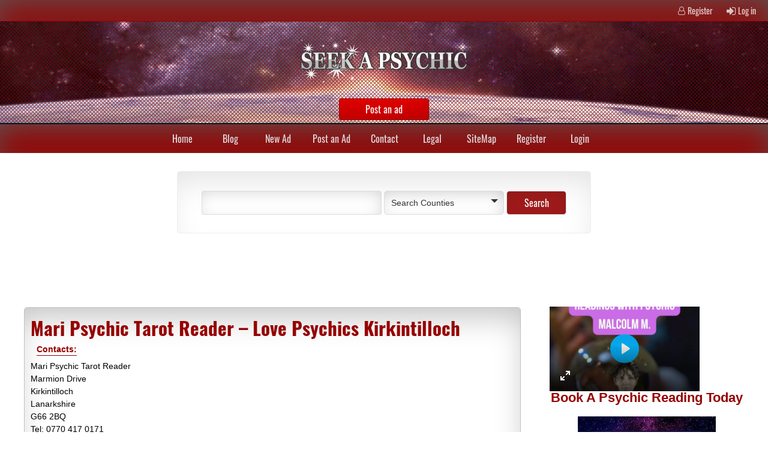

--- FILE ---
content_type: text/html; charset=UTF-8
request_url: https://www.seekapsychic.co.uk/mari-psychic-tarot-reader/
body_size: 19205
content:

<!DOCTYPE html>
<!--[if IE 7]>
<html class="ie ie7" lang="en-US" prefix="og: https://ogp.me/ns#">
<![endif]-->
<!--[if IE 8]>
<html class="ie ie8" lang="en-US" prefix="og: https://ogp.me/ns#">
<![endif]-->
<!--[if !(IE 7) & !(IE 8)]><!-->
<html lang="en-US" prefix="og: https://ogp.me/ns#">
<!--<![endif]-->
<head>
	<meta charset="UTF-8" />
	<meta name="viewport" content="width=device-width" />
	<link rel="profile" href="https://gmpg.org/xfn/11" />
	<link rel="pingback" href="https://www.seekapsychic.co.uk/xmlrpc.php" />
	    <script id="cookieyes" type="text/javascript" src="https://cdn-cookieyes.com/client_data/a9d78cd4c09555bd5258386a/script.js"></script>			<meta name="description" content="Mari Psychic Tarot Reader Marmion Drive Kirkintilloch Lanarkshire G66 2BQ Tel: 0770 417 0171 Psychic Clairvoyant, Mediums, Astrology, Along ">
			
<!-- Search Engine Optimization by Rank Math - https://rankmath.com/ -->
<title>Mari Psychic Tarot Reader - Love Psychics Kirkintilloch - Seek A Psychic Directory</title>
<meta name="description" content="Mari Psychic Tarot Reader"/>
<meta name="robots" content="follow, index, max-snippet:150, max-video-preview:6, max-image-preview:large"/>
<link rel="canonical" href="https://www.seekapsychic.co.uk/mari-psychic-tarot-reader/" />
<meta property="og:locale" content="en_US" />
<meta property="og:type" content="article" />
<meta property="og:title" content="Mari Psychic Tarot Reader - Love Psychics Kirkintilloch - Seek A Psychic Directory" />
<meta property="og:description" content="Mari Psychic Tarot Reader" />
<meta property="og:url" content="https://www.seekapsychic.co.uk/mari-psychic-tarot-reader/" />
<meta property="og:site_name" content="Seek a Psychic UK" />
<meta property="article:tag" content="G66 2BQ" />
<meta property="article:tag" content="Kirkintilloch" />
<meta property="article:tag" content="Lanarkshire" />
<meta property="article:tag" content="Mari Psychic Tarot Reader" />
<meta property="article:section" content="Borders" />
<meta name="twitter:card" content="summary_large_image" />
<meta name="twitter:title" content="Mari Psychic Tarot Reader - Love Psychics Kirkintilloch - Seek A Psychic Directory" />
<meta name="twitter:description" content="Mari Psychic Tarot Reader" />
<meta name="twitter:label1" content="Written by" />
<meta name="twitter:data1" content="Malc" />
<meta name="twitter:label2" content="Time to read" />
<meta name="twitter:data2" content="Less than a minute" />
<!-- /Rank Math WordPress SEO plugin -->

<link rel='dns-prefetch' href='//ws.sharethis.com' />
<link rel="alternate" type="application/rss+xml" title="Seek a Psychic Directory &raquo; Feed" href="https://www.seekapsychic.co.uk/feed/" />
<link rel="alternate" type="application/rss+xml" title="Seek a Psychic Directory &raquo; Comments Feed" href="https://www.seekapsychic.co.uk/comments/feed/" />
<link rel="alternate" type="application/rss+xml" title="Seek a Psychic Directory &raquo; Mari Psychic Tarot Reader &#8211; Love Psychics Kirkintilloch Comments Feed" href="https://www.seekapsychic.co.uk/mari-psychic-tarot-reader/feed/" />
<link rel="alternate" title="oEmbed (JSON)" type="application/json+oembed" href="https://www.seekapsychic.co.uk/wp-json/oembed/1.0/embed?url=https%3A%2F%2Fwww.seekapsychic.co.uk%2Fmari-psychic-tarot-reader%2F" />
<link rel="alternate" title="oEmbed (XML)" type="text/xml+oembed" href="https://www.seekapsychic.co.uk/wp-json/oembed/1.0/embed?url=https%3A%2F%2Fwww.seekapsychic.co.uk%2Fmari-psychic-tarot-reader%2F&#038;format=xml" />
<style id='wp-img-auto-sizes-contain-inline-css' type='text/css'>
img:is([sizes=auto i],[sizes^="auto," i]){contain-intrinsic-size:3000px 1500px}
/*# sourceURL=wp-img-auto-sizes-contain-inline-css */
</style>

<style id='wp-emoji-styles-inline-css' type='text/css'>

	img.wp-smiley, img.emoji {
		display: inline !important;
		border: none !important;
		box-shadow: none !important;
		height: 1em !important;
		width: 1em !important;
		margin: 0 0.07em !important;
		vertical-align: -0.1em !important;
		background: none !important;
		padding: 0 !important;
	}
/*# sourceURL=wp-emoji-styles-inline-css */
</style>
<link rel='stylesheet' id='wp-block-library-css' href='https://www.seekapsychic.co.uk/wp-includes/css/dist/block-library/style.min.css?ver=6.9' type='text/css' media='all' />
<style id='global-styles-inline-css' type='text/css'>
:root{--wp--preset--aspect-ratio--square: 1;--wp--preset--aspect-ratio--4-3: 4/3;--wp--preset--aspect-ratio--3-4: 3/4;--wp--preset--aspect-ratio--3-2: 3/2;--wp--preset--aspect-ratio--2-3: 2/3;--wp--preset--aspect-ratio--16-9: 16/9;--wp--preset--aspect-ratio--9-16: 9/16;--wp--preset--color--black: #000000;--wp--preset--color--cyan-bluish-gray: #abb8c3;--wp--preset--color--white: #ffffff;--wp--preset--color--pale-pink: #f78da7;--wp--preset--color--vivid-red: #cf2e2e;--wp--preset--color--luminous-vivid-orange: #ff6900;--wp--preset--color--luminous-vivid-amber: #fcb900;--wp--preset--color--light-green-cyan: #7bdcb5;--wp--preset--color--vivid-green-cyan: #00d084;--wp--preset--color--pale-cyan-blue: #8ed1fc;--wp--preset--color--vivid-cyan-blue: #0693e3;--wp--preset--color--vivid-purple: #9b51e0;--wp--preset--gradient--vivid-cyan-blue-to-vivid-purple: linear-gradient(135deg,rgb(6,147,227) 0%,rgb(155,81,224) 100%);--wp--preset--gradient--light-green-cyan-to-vivid-green-cyan: linear-gradient(135deg,rgb(122,220,180) 0%,rgb(0,208,130) 100%);--wp--preset--gradient--luminous-vivid-amber-to-luminous-vivid-orange: linear-gradient(135deg,rgb(252,185,0) 0%,rgb(255,105,0) 100%);--wp--preset--gradient--luminous-vivid-orange-to-vivid-red: linear-gradient(135deg,rgb(255,105,0) 0%,rgb(207,46,46) 100%);--wp--preset--gradient--very-light-gray-to-cyan-bluish-gray: linear-gradient(135deg,rgb(238,238,238) 0%,rgb(169,184,195) 100%);--wp--preset--gradient--cool-to-warm-spectrum: linear-gradient(135deg,rgb(74,234,220) 0%,rgb(151,120,209) 20%,rgb(207,42,186) 40%,rgb(238,44,130) 60%,rgb(251,105,98) 80%,rgb(254,248,76) 100%);--wp--preset--gradient--blush-light-purple: linear-gradient(135deg,rgb(255,206,236) 0%,rgb(152,150,240) 100%);--wp--preset--gradient--blush-bordeaux: linear-gradient(135deg,rgb(254,205,165) 0%,rgb(254,45,45) 50%,rgb(107,0,62) 100%);--wp--preset--gradient--luminous-dusk: linear-gradient(135deg,rgb(255,203,112) 0%,rgb(199,81,192) 50%,rgb(65,88,208) 100%);--wp--preset--gradient--pale-ocean: linear-gradient(135deg,rgb(255,245,203) 0%,rgb(182,227,212) 50%,rgb(51,167,181) 100%);--wp--preset--gradient--electric-grass: linear-gradient(135deg,rgb(202,248,128) 0%,rgb(113,206,126) 100%);--wp--preset--gradient--midnight: linear-gradient(135deg,rgb(2,3,129) 0%,rgb(40,116,252) 100%);--wp--preset--font-size--small: 13px;--wp--preset--font-size--medium: 20px;--wp--preset--font-size--large: 36px;--wp--preset--font-size--x-large: 42px;--wp--preset--spacing--20: 0.44rem;--wp--preset--spacing--30: 0.67rem;--wp--preset--spacing--40: 1rem;--wp--preset--spacing--50: 1.5rem;--wp--preset--spacing--60: 2.25rem;--wp--preset--spacing--70: 3.38rem;--wp--preset--spacing--80: 5.06rem;--wp--preset--shadow--natural: 6px 6px 9px rgba(0, 0, 0, 0.2);--wp--preset--shadow--deep: 12px 12px 50px rgba(0, 0, 0, 0.4);--wp--preset--shadow--sharp: 6px 6px 0px rgba(0, 0, 0, 0.2);--wp--preset--shadow--outlined: 6px 6px 0px -3px rgb(255, 255, 255), 6px 6px rgb(0, 0, 0);--wp--preset--shadow--crisp: 6px 6px 0px rgb(0, 0, 0);}:where(.is-layout-flex){gap: 0.5em;}:where(.is-layout-grid){gap: 0.5em;}body .is-layout-flex{display: flex;}.is-layout-flex{flex-wrap: wrap;align-items: center;}.is-layout-flex > :is(*, div){margin: 0;}body .is-layout-grid{display: grid;}.is-layout-grid > :is(*, div){margin: 0;}:where(.wp-block-columns.is-layout-flex){gap: 2em;}:where(.wp-block-columns.is-layout-grid){gap: 2em;}:where(.wp-block-post-template.is-layout-flex){gap: 1.25em;}:where(.wp-block-post-template.is-layout-grid){gap: 1.25em;}.has-black-color{color: var(--wp--preset--color--black) !important;}.has-cyan-bluish-gray-color{color: var(--wp--preset--color--cyan-bluish-gray) !important;}.has-white-color{color: var(--wp--preset--color--white) !important;}.has-pale-pink-color{color: var(--wp--preset--color--pale-pink) !important;}.has-vivid-red-color{color: var(--wp--preset--color--vivid-red) !important;}.has-luminous-vivid-orange-color{color: var(--wp--preset--color--luminous-vivid-orange) !important;}.has-luminous-vivid-amber-color{color: var(--wp--preset--color--luminous-vivid-amber) !important;}.has-light-green-cyan-color{color: var(--wp--preset--color--light-green-cyan) !important;}.has-vivid-green-cyan-color{color: var(--wp--preset--color--vivid-green-cyan) !important;}.has-pale-cyan-blue-color{color: var(--wp--preset--color--pale-cyan-blue) !important;}.has-vivid-cyan-blue-color{color: var(--wp--preset--color--vivid-cyan-blue) !important;}.has-vivid-purple-color{color: var(--wp--preset--color--vivid-purple) !important;}.has-black-background-color{background-color: var(--wp--preset--color--black) !important;}.has-cyan-bluish-gray-background-color{background-color: var(--wp--preset--color--cyan-bluish-gray) !important;}.has-white-background-color{background-color: var(--wp--preset--color--white) !important;}.has-pale-pink-background-color{background-color: var(--wp--preset--color--pale-pink) !important;}.has-vivid-red-background-color{background-color: var(--wp--preset--color--vivid-red) !important;}.has-luminous-vivid-orange-background-color{background-color: var(--wp--preset--color--luminous-vivid-orange) !important;}.has-luminous-vivid-amber-background-color{background-color: var(--wp--preset--color--luminous-vivid-amber) !important;}.has-light-green-cyan-background-color{background-color: var(--wp--preset--color--light-green-cyan) !important;}.has-vivid-green-cyan-background-color{background-color: var(--wp--preset--color--vivid-green-cyan) !important;}.has-pale-cyan-blue-background-color{background-color: var(--wp--preset--color--pale-cyan-blue) !important;}.has-vivid-cyan-blue-background-color{background-color: var(--wp--preset--color--vivid-cyan-blue) !important;}.has-vivid-purple-background-color{background-color: var(--wp--preset--color--vivid-purple) !important;}.has-black-border-color{border-color: var(--wp--preset--color--black) !important;}.has-cyan-bluish-gray-border-color{border-color: var(--wp--preset--color--cyan-bluish-gray) !important;}.has-white-border-color{border-color: var(--wp--preset--color--white) !important;}.has-pale-pink-border-color{border-color: var(--wp--preset--color--pale-pink) !important;}.has-vivid-red-border-color{border-color: var(--wp--preset--color--vivid-red) !important;}.has-luminous-vivid-orange-border-color{border-color: var(--wp--preset--color--luminous-vivid-orange) !important;}.has-luminous-vivid-amber-border-color{border-color: var(--wp--preset--color--luminous-vivid-amber) !important;}.has-light-green-cyan-border-color{border-color: var(--wp--preset--color--light-green-cyan) !important;}.has-vivid-green-cyan-border-color{border-color: var(--wp--preset--color--vivid-green-cyan) !important;}.has-pale-cyan-blue-border-color{border-color: var(--wp--preset--color--pale-cyan-blue) !important;}.has-vivid-cyan-blue-border-color{border-color: var(--wp--preset--color--vivid-cyan-blue) !important;}.has-vivid-purple-border-color{border-color: var(--wp--preset--color--vivid-purple) !important;}.has-vivid-cyan-blue-to-vivid-purple-gradient-background{background: var(--wp--preset--gradient--vivid-cyan-blue-to-vivid-purple) !important;}.has-light-green-cyan-to-vivid-green-cyan-gradient-background{background: var(--wp--preset--gradient--light-green-cyan-to-vivid-green-cyan) !important;}.has-luminous-vivid-amber-to-luminous-vivid-orange-gradient-background{background: var(--wp--preset--gradient--luminous-vivid-amber-to-luminous-vivid-orange) !important;}.has-luminous-vivid-orange-to-vivid-red-gradient-background{background: var(--wp--preset--gradient--luminous-vivid-orange-to-vivid-red) !important;}.has-very-light-gray-to-cyan-bluish-gray-gradient-background{background: var(--wp--preset--gradient--very-light-gray-to-cyan-bluish-gray) !important;}.has-cool-to-warm-spectrum-gradient-background{background: var(--wp--preset--gradient--cool-to-warm-spectrum) !important;}.has-blush-light-purple-gradient-background{background: var(--wp--preset--gradient--blush-light-purple) !important;}.has-blush-bordeaux-gradient-background{background: var(--wp--preset--gradient--blush-bordeaux) !important;}.has-luminous-dusk-gradient-background{background: var(--wp--preset--gradient--luminous-dusk) !important;}.has-pale-ocean-gradient-background{background: var(--wp--preset--gradient--pale-ocean) !important;}.has-electric-grass-gradient-background{background: var(--wp--preset--gradient--electric-grass) !important;}.has-midnight-gradient-background{background: var(--wp--preset--gradient--midnight) !important;}.has-small-font-size{font-size: var(--wp--preset--font-size--small) !important;}.has-medium-font-size{font-size: var(--wp--preset--font-size--medium) !important;}.has-large-font-size{font-size: var(--wp--preset--font-size--large) !important;}.has-x-large-font-size{font-size: var(--wp--preset--font-size--x-large) !important;}
/*# sourceURL=global-styles-inline-css */
</style>

<style id='classic-theme-styles-inline-css' type='text/css'>
/*! This file is auto-generated */
.wp-block-button__link{color:#fff;background-color:#32373c;border-radius:9999px;box-shadow:none;text-decoration:none;padding:calc(.667em + 2px) calc(1.333em + 2px);font-size:1.125em}.wp-block-file__button{background:#32373c;color:#fff;text-decoration:none}
/*# sourceURL=/wp-includes/css/classic-themes.min.css */
</style>
<link rel='stylesheet' id='dashicons-css' href='https://www.seekapsychic.co.uk/wp-includes/css/dashicons.min.css?ver=6.9' type='text/css' media='all' />
<link rel='stylesheet' id='seos_slider_css1-css' href='https://www.seekapsychic.co.uk/wp-content/themes/classified-ads-premium/slider/slick.css?ver=6.9' type='text/css' media='all' />
<link rel='stylesheet' id='seos_woo-css' href='https://www.seekapsychic.co.uk/wp-content/themes/classified-ads-premium/css/woo.css?ver=6.9' type='text/css' media='all' />
<link rel='stylesheet' id='seos_animate-css' href='https://www.seekapsychic.co.uk/wp-content/themes/classified-ads-premium/css/animate.css?ver=6.9' type='text/css' media='all' />
<link rel='stylesheet' id='seos_ad_panel-css' href='https://www.seekapsychic.co.uk/wp-content/themes/classified-ads-premium/css/ad-panel.css?ver=6.9' type='text/css' media='all' />
<link rel='stylesheet' id='font-oswald-css' href='https://www.seekapsychic.co.uk/wp-content/themes/classified-ads-premium/css/oswald.css?ver=6.9' type='text/css' media='all' />
<link rel='stylesheet' id='classified-ads-style-css' href='https://www.seekapsychic.co.uk/wp-content/themes/classified-ads-premium/style.css?ver=6.9' type='text/css' media='all' />
<style id='classified-ads-style-inline-css' type='text/css'>
.autoplay1 .slick-slide, .autoplay1 div img {height: 15vw !important;}
.page .hide-vote { display: none; !important;}.post .hide-vote { display: none; !important;}
/*# sourceURL=classified-ads-style-inline-css */
</style>
<link rel='stylesheet' id='font-awesome-css' href='https://www.seekapsychic.co.uk/wp-content/themes/classified-ads-premium/css/font-awesome.css?ver=4.7.0' type='text/css' media='all' />
<link rel='stylesheet' id='font-Titillium-css' href='https://www.seekapsychic.co.uk/wp-content/themes/classified-ads-premium/css/titilium.css?ver=6.9' type='text/css' media='all' />
<link rel='stylesheet' id='classified_ads-recent-post-slick-css-css' href='https://www.seekapsychic.co.uk/wp-content/themes/classified-ads-premium/inc/popular/popular.css?ver=6.9' type='text/css' media='all' />
<link rel='stylesheet' id='seos-vote-style-css' href='https://www.seekapsychic.co.uk/wp-content/themes/classified-ads-premium/inc/seos-vote/css/style.css?ver=6.9' type='text/css' media='all' />
<link rel='stylesheet' id='left-sidebar-css' href='https://www.seekapsychic.co.uk/wp-content/themes/classified-ads-premium/css/left-sidebar.css?ver=6.9' type='text/css' media='all' />
<link rel='stylesheet' id='seos_animation_menu-css' href='https://www.seekapsychic.co.uk/wp-content/themes/classified-ads-premium/css/menu-animation/flipInX.css?ver=6.9' type='text/css' media='all' />
<link rel='stylesheet' id='jquery-raty-style-css' href='https://www.seekapsychic.co.uk/wp-content/plugins/comments-ratings/css/jquery.raty.css?ver=1.1.6' type='text/css' media='' />
<link rel='stylesheet' id='simple-favorites-css' href='https://www.seekapsychic.co.uk/wp-content/plugins/favorites/assets/css/favorites.css?ver=2.3.6' type='text/css' media='all' />
<script type="text/javascript" src="https://www.seekapsychic.co.uk/wp-includes/js/jquery/jquery.min.js?ver=3.7.1" id="jquery-core-js"></script>
<script type="text/javascript" src="https://www.seekapsychic.co.uk/wp-includes/js/jquery/jquery-migrate.min.js?ver=3.4.1" id="jquery-migrate-js"></script>
<script type="text/javascript" src="https://www.seekapsychic.co.uk/wp-content/themes/classified-ads-premium/slider/js/slick.js?ver=6.9" id="seos_slick-js"></script>
<script type="text/javascript" src="https://www.seekapsychic.co.uk/wp-content/themes/classified-ads-premium/js/sticky.js?ver=6.9" id="seos_sticky-js"></script>
<script type="text/javascript" src="https://www.seekapsychic.co.uk/wp-content/themes/classified-ads-premium/js/jquery.form.min.js?ver=6.9" id="seos_jquery_form-js"></script>
<script type="text/javascript" id="seos_ad_panel-js-extra">
/* <![CDATA[ */
var ajax_object = {"ajax_url":"https://www.seekapsychic.co.uk/wp-admin/admin-ajax.php"};
//# sourceURL=seos_ad_panel-js-extra
/* ]]> */
</script>
<script type="text/javascript" src="https://www.seekapsychic.co.uk/wp-content/themes/classified-ads-premium/js/ad-panel-frontend.js?ver=6.9" id="seos_ad_panel-js"></script>
<script type="text/javascript" src="https://www.seekapsychic.co.uk/wp-content/themes/classified-ads-premium/js/viewportchecker.js?ver=6.9" id="viewportchecker-js"></script>
<script type="text/javascript" id="liker_script-js-extra">
/* <![CDATA[ */
var myAjax = {"ajaxurl":"https://www.seekapsychic.co.uk/wp-admin/admin-ajax.php","vote_ip_minus":"","vote_ip_plus":"","ip":"3.133.83.249","vote_alert":"\u003Cspan onclick='classified_ads_hide()' class='sv-close'\u003Ex\u003C/span\u003E"};
//# sourceURL=liker_script-js-extra
/* ]]> */
</script>
<script type="text/javascript" src="https://www.seekapsychic.co.uk/wp-content/themes/classified-ads-premium/inc/seos-vote/js/liker_script.js?ver=6.9" id="liker_script-js"></script>
<script type="text/javascript" id="favorites-js-extra">
/* <![CDATA[ */
var favorites_data = {"ajaxurl":"https://www.seekapsychic.co.uk/wp-admin/admin-ajax.php","nonce":"75b7b24972","favorite":"Favorite \u003Ci class=\"sf-icon-star-empty\"\u003E\u003C/i\u003E","favorited":"Favorited \u003Ci class=\"sf-icon-star-full\"\u003E\u003C/i\u003E","includecount":"","indicate_loading":"","loading_text":"Loading","loading_image":"","loading_image_active":"","loading_image_preload":"","cache_enabled":"1","button_options":{"button_type":"custom","custom_colors":false,"box_shadow":false,"include_count":false,"default":{"background_default":false,"border_default":false,"text_default":false,"icon_default":false,"count_default":false},"active":{"background_active":false,"border_active":false,"text_active":false,"icon_active":false,"count_active":false}},"authentication_modal_content":"\u003Cp\u003EPlease login to add favorites.\u003C/p\u003E\u003Cp\u003E\u003Ca href=\"#\" data-favorites-modal-close\u003EDismiss this notice\u003C/a\u003E\u003C/p\u003E","authentication_redirect":"","dev_mode":"","logged_in":"","user_id":"0","authentication_redirect_url":"https://www.seekapsychic.co.uk/wp-login.php"};
//# sourceURL=favorites-js-extra
/* ]]> */
</script>
<script type="text/javascript" src="https://www.seekapsychic.co.uk/wp-content/plugins/favorites/assets/js/favorites.min.js?ver=2.3.6" id="favorites-js"></script>
<script id='st_insights_js' type="text/javascript" src="https://ws.sharethis.com/button/st_insights.js?publisher=eba0f3ba-f9ab-408c-bc68-c28af5afe749&amp;product=feather&amp;ver=1763129714" id="feather-sharethis-js"></script>
<link rel="https://api.w.org/" href="https://www.seekapsychic.co.uk/wp-json/" /><link rel="alternate" title="JSON" type="application/json" href="https://www.seekapsychic.co.uk/wp-json/wp/v2/posts/458" /><link rel="EditURI" type="application/rsd+xml" title="RSD" href="https://www.seekapsychic.co.uk/xmlrpc.php?rsd" />
<meta name="generator" content="WordPress 6.9" />
<link rel='shortlink' href='https://www.seekapsychic.co.uk/?p=458' />
 <style> #h5vpQuickPlayer { width: 100%; max-width: 100%; margin: 0 auto; } </style> 	<style>
	@media screen and (max-width: 800px) { 
		#header-img {
			height: 200px !important;
		}
	}
	</style>
<style>
  nav ul li:hover > ul {
	display: block;
	-webkit-animation-duration: 0.8s;
    animation-duration: 0.8s;
    -webkit-animation-fill-mode: both;
    animation-fill-mode: both;
    -webkit-transition: all 0.1s ease-in-out;
    -moz-transition: all 0.1s ease-in-out;
    -o-transition: all 0.1s ease-in-out;
    -ms-transition: all 0.1s ease-in-out;
    transition: all 0.1s ease-in-out;
	z-index: 99999;
}
</style>	<style type="text/css"> </style>
	<script type="text/javascript">
		jQuery("body").ready(function() {
					
							jQuery('.ca-article').addClass("hidden").viewportChecker({
					classToAdd: 'animated zoomInRight', // Class to add to the elements when they are visible
					offset: 1    
				   }); 
						
							jQuery('.ad-categories ul li').addClass("hidden").viewportChecker({
					classToAdd: 'animated zoomInRight', // Class to add to the elements when they are visible
					offset: 1    
				   }); 
				
									
							jQuery('.site-name h1, .ca-logo, .site-name span').addClass("hidden").viewportChecker({
					classToAdd: 'animated bounceInDown', // Class to add to the elements when they are visible
					offset: 1    
				   }); 
				
													
				
																	
				
				
		});  
	</script>
<style>

.ca-article {
	-webkit-animation-duration: 0.4s;
	animation-duration: 0.4s;
	-webkit-animation-fill-mode: both;
	animation-fill-mode: both;
	-webkit-transition: all 0.1s ease-in-out;
	-moz-transition: all 0.1s ease-in-out;
	-o-transition: all 0.1s ease-in-out;
	-ms-transition: all 0.1s ease-in-out;
	transition: all 0.1s ease-in-out;
}

.site-name h1, .ca-logo, .site-name span {
	-webkit-animation-duration: 1.5s;
	animation-duration: 1.5s;
	-webkit-animation-fill-mode: both;
	animation-fill-mode: both;
	-webkit-transition: all 0.1s ease-in-out;
	-moz-transition: all 0.1s ease-in-out;
	-o-transition: all 0.1s ease-in-out;
	-ms-transition: all 0.1s ease-in-out;
	transition: all 0.1s ease-in-out;
}

.ad-categories ul li {
	-webkit-animation-duration: 0.4s;
	animation-duration: 0.4s;
	-webkit-animation-fill-mode: both;
	animation-fill-mode: both;
	-webkit-transition: all 0.1s ease-in-out;
	-moz-transition: all 0.1s ease-in-out;
	-o-transition: all 0.1s ease-in-out;
	-ms-transition: all 0.1s ease-in-out;
	transition: all 0.1s ease-in-out;
}

.slick-slide {
	-webkit-animation-duration: 2s;
	animation-duration: 2s;
	-webkit-animation-fill-mode: both;
	animation-fill-mode: both;
	-webkit-transition: all 0.1s ease-in-out;
	-moz-transition: all 0.1s ease-in-out;
	-o-transition: all 0.1s ease-in-out;
	-ms-transition: all 0.1s ease-in-out;
	transition: all 0.1s ease-in-out;
}

.animate-footer {
	-webkit-animation-duration: 2s;
	animation-duration: 2s;
	-webkit-animation-fill-mode: both;
	animation-fill-mode: both;
	-webkit-transition: all 0.1s ease-in-out;
	-moz-transition: all 0.1s ease-in-out;
	-o-transition: all 0.1s ease-in-out;
	-ms-transition: all 0.1s ease-in-out;
	transition: all 0.1s ease-in-out;
}

</style>													<style>
																																				   
									 
			 
																																						</style>
    <style>
    #totop {
		position: fixed;
		right: 40px;
	    z-index: 9999999;
		bottom: 5px;
		display: none;
		outline: none;
		background: #960000;
		-webkit-box-shadow: inset 0px 17px 56px -13px rgba(91,91,91,1);
		-moz-box-shadow: inset 0px 17px 56px -13px rgba(91,91,91,1);
		box-shadow: inset 0px 17px 56px -13px rgba(91,91,91,1);
		width: 45px;
        height: 45px;
		text-align: center;
		color: #FFFFFF;
		padding: 8px;
		font-size: 22px;
		-webkit-transition: all 0.1s linear 0s;
		-moz-transition: all 0.1s linear 0s;
		-o-transition: all 0.1s linear 0s;
		transition: all 0.1s linear 0s;
		font-family: 'Tahoma', sans-serif;
    }
		#totop:hover {
		opacity: 0.8;	
	}
    </style>		<style>.autoplay div img { height: 9vw !important;}</style>
			<style>#header { min-height: auto; }</style>
			<style>#header { opacity: 1 !important;}</style>
			<style>
						 .site-name h1, .site-name span {font-size: 40px;}																										</style>
    <meta property="og:image" content="" />
<style type="text/css"></style>
<style>
.synved-social-resolution-single {
display: inline-block;
}
.synved-social-resolution-normal {
display: inline-block;
}
.synved-social-resolution-hidef {
display: none;
}

@media only screen and (min--moz-device-pixel-ratio: 2),
only screen and (-o-min-device-pixel-ratio: 2/1),
only screen and (-webkit-min-device-pixel-ratio: 2),
only screen and (min-device-pixel-ratio: 2),
only screen and (min-resolution: 2dppx),
only screen and (min-resolution: 192dpi) {
	.synved-social-resolution-normal {
	display: none;
	}
	.synved-social-resolution-hidef {
	display: inline-block;
	}
}
</style>		<style type="text/css" id="wp-custom-css">
			Spiritual Healer

44, Laxey Rd

Edgbaston

West Midlands

B16 0JG

Tel: 0790 863 2258


Psychics, Mediums, Astrology, Plus Tarot Readings Throughout The Edgbaston, West Midlands  Area.		</style>
		<link rel='stylesheet' id='html5-player-video-view-style-css' href='https://www.seekapsychic.co.uk/wp-content/plugins/html5-video-player/build/blocks/view.css?ver=6.9' type='text/css' media='all' />
</head>

<body class="wp-singular post-template-default single single-post postid-458 single-format-standard wp-theme-classified-ads-premium">

<header>
	<div class="top"><div id="site-login"><i class="fa fa-user-o" aria-hidden="true"></i> <a rel="nofollow" href="https://www.seekapsychic.co.uk/wp-login.php?action=register">Register</a> <i class="fa fa-sign-in" aria-hidden="true"></i> <a rel="nofollow" href="https://www.seekapsychic.co.uk/wp-login.php?redirect_to=%2Fmari-psychic-tarot-reader%2F">Log in</a></div></div>
    <div  id="header-img" style="background: url('https://seekapsychic.co.uk/wp-content/uploads/2022/10/cropped-cropped-cropped-etsy-header.jpg') no-repeat; height:167%; background-size: 100% 100%; background-position: center;" >
	
        <div id="header"  style="background-image: url(https://www.seekapsychic.co.uk/wp-content/themes/classified-ads-premium/img/transparent.png);">
			
						
				<a class="site-name" href="https://www.seekapsychic.co.uk/"><img class="ca-logo" src="http://seekapsychic.co.uk/wp-content/uploads/2022/12/logo2.png" alt="Logo"/></a>
			
						
			<p class="description"></p>
		
						
				<div class="postanad">
				
									
					<a href="http://seekapsychic.co.uk/register/">

						<div id="postads">
								
							<span>Post an ad</span>
									
						</div>

					</a>
					
				</div>
			
						
		</div>
		
    </div>
		
</header>
	
<nav class="ca-nav-top">

	<div class="nav-ico">
	
		<a href="#" id="menu-icon">	
		
			<span class="menu-button"> </span>
			
			<span class="menu-button"> </span>
			
			<span class="menu-button"> </span>
			
		</a>
		
	 	 <ul id="menu-menu-1" class="menu"><li id="menu-item-7" class="menu-item menu-item-type-custom menu-item-object-custom menu-item-7"><a href="http://seekapsychic.co.uk/">Home</a></li>
<li id="menu-item-3417" class="menu-item menu-item-type-post_type menu-item-object-page current_page_parent menu-item-3417"><a href="https://www.seekapsychic.co.uk/blog/">Blog</a></li>
<li id="menu-item-3413" class="menu-item menu-item-type-post_type menu-item-object-page menu-item-3413"><a href="https://www.seekapsychic.co.uk/new-ad/">New Ad</a></li>
<li id="menu-item-3418" class="menu-item menu-item-type-post_type menu-item-object-page menu-item-3418"><a href="https://www.seekapsychic.co.uk/register/">Post an Ad</a></li>
<li id="menu-item-3423" class="menu-item menu-item-type-post_type menu-item-object-page menu-item-3423"><a href="https://www.seekapsychic.co.uk/contact/">Contact</a></li>
<li id="menu-item-3496" class="menu-item menu-item-type-custom menu-item-object-custom menu-item-3496"><a href="http://seekapsychic.co.uk/legal">Legal</a></li>
<li id="menu-item-3484" class="menu-item menu-item-type-post_type menu-item-object-page menu-item-3484"><a href="https://www.seekapsychic.co.uk/sitemap/">SiteMap</a></li>
<li id="menu-item-3415" class="menu-item menu-item-type-post_type menu-item-object-page menu-item-3415"><a href="https://www.seekapsychic.co.uk/register-2/">Register</a></li>
<li id="menu-item-3416" class="menu-item menu-item-type-post_type menu-item-object-page menu-item-3416"><a href="https://www.seekapsychic.co.uk/login/">Login</a></li>
</ul>		
	</div>	

</nav>
	
						
							
			
			
<div class="container-slider">
	
	<div class="autoplay">
				
				
				
				
				
				
				
		
	</div>

</div>


<script>
	function seosCheckPosition() {
		var x;
		if (window.matchMedia('(max-width: 800px)').matches) {
			x ="1";
			return x;
		} else {
			x = 6; 
			return x;
		}
	}
	jQuery('.autoplay').slick({
	    slidesToShow: seosCheckPosition(),
	    slidesToScroll: 1,
	    autoplay: true,
	    autoplaySpeed: 5000,
	});
</script>
	<form id="cat-searchform" method="get" action="https://www.seekapsychic.co.uk">
		<input type="text" name="s" id="s" size="15" />
		<div class="custom-search-select">
			<select  name='cat' id='cat' class='postform'>
	<option value='0' selected='selected'>Search Counties</option>
	<option value='-1'>Search Counties</option>
	<option class="level-0" value="1">Uncategorized</option>
	<option class="level-0" value="9">Greater Manchester</option>
	<option class="level-0" value="23">Cheshire</option>
	<option class="level-0" value="70">Somerset</option>
	<option class="level-0" value="101">Articles</option>
	<option class="level-0" value="110">Bedfordshire</option>
	<option class="level-0" value="169">Berkshire</option>
	<option class="level-0" value="219">London</option>
	<option class="level-0" value="519">West Yorkshire</option>
	<option class="level-0" value="610">Merseyside</option>
	<option class="level-0" value="651">Avon</option>
	<option class="level-0" value="723">Buckinghamshire</option>
	<option class="level-0" value="791">Borders</option>
	<option class="level-0" value="1098">Cambridgeshire</option>
	<option class="level-0" value="1239">Essex</option>
	<option class="level-0" value="1423">Lancashire</option>
	<option class="level-0" value="1558">South Yorkshire</option>
	<option class="level-0" value="1629">West Midlands</option>
	<option class="level-0" value="1790">Cleveland</option>
	<option class="level-0" value="1814">Clwyd</option>
	<option class="level-0" value="1828">Cornwall</option>
	<option class="level-0" value="1862">County Antrim</option>
	<option class="level-0" value="1918">East Sussex</option>
	<option class="level-0" value="1991">Surrey</option>
	<option class="level-0" value="2069">Devon</option>
	<option class="level-0" value="2154">Dorset</option>
	<option class="level-0" value="2204">Derbyshire</option>
	<option class="level-0" value="2257">Cumbria</option>
	<option class="level-0" value="2277">Durham</option>
	<option class="level-0" value="2301">Gloucestershire</option>
	<option class="level-0" value="2341">County Londonderry</option>
	<option class="level-0" value="2352">Hampshire</option>
	<option class="level-0" value="2511">Central</option>
	<option class="level-0" value="2512">Fife</option>
	<option class="level-0" value="2519">Hertfordshire</option>
	<option class="level-0" value="2594">Kent</option>
	<option class="level-0" value="2787">West Sussex</option>
	<option class="level-0" value="2838">Leicestershire</option>
	<option class="level-0" value="2887">Suffolk</option>
	<option class="level-0" value="2920">Norfolk</option>
	<option class="level-0" value="2992">Nottinghamshire</option>
	<option class="level-0" value="3065">Lincolnshire</option>
	<option class="level-0" value="3135">Lothian</option>
	<option class="level-0" value="3137">Grampian</option>
	<option class="level-0" value="3141">North Yorkshire</option>
	<option class="level-0" value="3202">Wiltshire</option>
	<option class="level-0" value="3251">West Glamorgan</option>
	<option class="level-0" value="3313">South Glamorgan</option>
	<option class="level-0" value="3357">Warwickshire</option>
	<option class="level-0" value="3392">Tyne and Wear</option>
	<option class="level-0" value="3478">Staffordshire</option>
	<option class="level-0" value="3564">Strathclyde</option>
	<option class="level-0" value="3598">County Armagh</option>
	<option class="level-0" value="3606">Northamptonshire</option>
	<option class="level-0" value="3675">Gwent</option>
	<option class="level-0" value="3683">Dyfed</option>
	<option class="level-0" value="3713">Humberside</option>
	<option class="level-0" value="3738">Isle of Wight</option>
	<option class="level-0" value="3747">Gwynedd County</option>
	<option class="level-0" value="3757">Oxfordshire</option>
	<option class="level-0" value="3780">Northumberland</option>
	<option class="level-0" value="3788">County Down</option>
	<option class="level-0" value="3807">Shropshire</option>
	<option class="level-0" value="3842">Mid Glamorgan</option>
	<option class="level-0" value="3877">Highlands and Islands</option>
	<option class="level-0" value="3883">Psychic Products For Sale</option>
</select>
		</div>
		<input class="read-more" type="submit" value="Search" />
	</form>
	<script>
		var x, i, j, selElmnt, a, b, c;
		/*look for any elements with the class "custom-select":*/
		x = document.getElementsByClassName("custom-search-select");
		for (i = 0; i < x.length; i++) {
		  selElmnt = x[i].getElementsByTagName("select")[0];
		  /*for each element, create a new DIV that will act as the selected item:*/
		  a = document.createElement("DIV");
		  a.setAttribute("class", "select-selected");
		  a.innerHTML = selElmnt.options[selElmnt.selectedIndex].innerHTML;
		  x[i].appendChild(a);
		  /*for each element, create a new DIV that will contain the option list:*/
		  b = document.createElement("DIV");
		  b.setAttribute("class", "select-items select-hide");
		  for (j = 1; j < selElmnt.length; j++) {
			/*for each option in the original select element,
			create a new DIV that will act as an option item:*/
			c = document.createElement("DIV");
			c.innerHTML = selElmnt.options[j].innerHTML;
			c.addEventListener("click", function(e) {
				/*when an item is clicked, update the original select box,
				and the selected item:*/
				var y, i, k, s, h;
				s = this.parentNode.parentNode.getElementsByTagName("select")[0];
				h = this.parentNode.previousSibling;
				for (i = 0; i < s.length; i++) {
				  if (s.options[i].innerHTML == this.innerHTML) {
					s.selectedIndex = i;
					h.innerHTML = this.innerHTML;
					y = this.parentNode.getElementsByClassName("same-as-selected");
					for (k = 0; k < y.length; k++) {
					  y[k].removeAttribute("class");
					}
					this.setAttribute("class", "same-as-selected");
					break;
				  }
				}
				h.click();
			});
			b.appendChild(c);
		  }
		  x[i].appendChild(b);
		  a.addEventListener("click", function(e) {
			  /*when the select box is clicked, close any other select boxes,
			  and open/close the current select box:*/
			  e.stopPropagation();
			  closeAllSelect(this);
			  this.nextSibling.classList.toggle("select-hide");
			  this.classList.toggle("select-arrow-active");
			});
		}
		function closeAllSelect(elmnt) {
		  /*a function that will close all select boxes in the document,
		  except the current select box:*/
		  var x, y, i, arrNo = [];
		  x = document.getElementsByClassName("select-items");
		  y = document.getElementsByClassName("select-selected");
		  for (i = 0; i < y.length; i++) {
			if (elmnt == y[i]) {
			  arrNo.push(i)
			} else {
			  y[i].classList.remove("select-arrow-active");
			}
		  }
		  for (i = 0; i < x.length; i++) {
			if (arrNo.indexOf(i)) {
			  x[i].classList.add("select-hide");
			}
		  }
		}
		/*if the user clicks anywhere outside the select box,
		then close all select boxes:*/
		document.addEventListener("click", closeAllSelect);
	</script>				
			<div class="adsseos"><script async src="https://pagead2.googlesyndication.com/pagead/js/adsbygoogle.js?client=ca-pub-2604839052058150"
     crossorigin="anonymous"></script>
<!-- 468x60, created 18/10/10 -->
<ins class="adsbygoogle"
     style="display:inline-block;width:468px;height:60px"
     data-ad-client="ca-pub-2604839052058150"
     data-ad-slot="0834203541"></ins>
<script>
     (adsbygoogle = window.adsbygoogle || []).push({});
</script></div>
			
		
	<main id="main" role="main"><!-- Start dynamic -->
	
		<section>

									<article id="post-458" class="post-458 post type-post status-publish format-standard hentry category-borders tag-g66-2bq tag-kirkintilloch tag-lanarkshire tag-mari-psychic-tarot-reader">
				
								
				<h1 class="entry-title">Mari Psychic Tarot Reader &#8211; Love Psychics Kirkintilloch</h1>
				
				<p class="ads-img">			 
					 
				</p>
				
				<div class="meta-box-vision">
				
					<table class="ad-table">
					    				
						<tr><th><strong class="meta-contacts">
											     	Contacts:												</strong></th></tr>
																		
												
												
												
												
						
												
											</table>
									</div>
                <div class="content" style="clear: left;"><p>Mari Psychic Tarot Reader</p>
<p>
Marmion Drive</p>
<p>
Kirkintilloch</p>
<p>
Lanarkshire</p>
<p>
G66 2BQ</p>
<p>
Tel: 0770 417 0171</p>
<p>Psychic Clairvoyant, Mediums, Astrology, Along With Tarot Around The Kirkintilloch, Lanarkshire  Neighborhood.</p>
<div class="hide-vote"><div id="seos-vote"><div id="seos-vote-like"></div><div id="seos-vote-message"></div><div id="like-vote">
		<span id="like_counter">0</span> <span  class="user_like" data-post_id="458">
			<span class="dashicons dashicons-thumbs-up"></span>
		</span>
		</div><div id="unlike-vote">
			<span  class="user_unlike" data-post_id="458">
			<span class="dashicons dashicons-thumbs-down"></span></span> <span id="unlike_counter"> 0</span>
			</div></div></div><button class="simplefavorite-button" data-postid="458" data-siteid="1" data-groupid="1" data-favoritecount="0" style="">Favorite <i class="sf-icon-star-empty"></i></button><a class="synved-social-button synved-social-button-follow synved-social-size-48 synved-social-resolution-single synved-social-provider-facebook nolightbox" data-provider="facebook" target="_blank" rel="nofollow noopener" title="Follow us on Facebook" href="https://www.facebook.com/facebook" style="font-size: 0px;width:48px;height:48px;margin:0;margin-bottom:5px;margin-right:5px"><img decoding="async" alt="Facebook" title="Follow us on Facebook" class="synved-share-image synved-social-image synved-social-image-follow" width="48" height="48" style="display: inline;width:48px;height:48px;margin: 0;padding: 0;border: none;box-shadow: none" src="https://www.seekapsychic.co.uk/wp-content/plugins/social-media-feather/synved-social/addons/extra-icons/image/social/wheel/96x96/facebook.png" /></a><a class="synved-social-button synved-social-button-follow synved-social-size-48 synved-social-resolution-single synved-social-provider-twitter nolightbox" data-provider="twitter" target="_blank" rel="nofollow noopener" title="Follow us on Twitter" href="https://twitter.com/twitter" style="font-size: 0px;width:48px;height:48px;margin:0;margin-bottom:5px;margin-right:5px"><img decoding="async" alt="twitter" title="Follow us on Twitter" class="synved-share-image synved-social-image synved-social-image-follow" width="48" height="48" style="display: inline;width:48px;height:48px;margin: 0;padding: 0;border: none;box-shadow: none" src="https://www.seekapsychic.co.uk/wp-content/plugins/social-media-feather/synved-social/addons/extra-icons/image/social/wheel/96x96/twitter.png" /></a><a class="synved-social-button synved-social-button-follow synved-social-size-48 synved-social-resolution-single synved-social-provider-linkedin nolightbox" data-provider="linkedin" target="_blank" rel="nofollow noopener" title="Find us on Linkedin" href="https://www.linkedin.com/in/yourid" style="font-size: 0px;width:48px;height:48px;margin:0;margin-bottom:5px;margin-right:5px"><img decoding="async" alt="linkedin" title="Find us on Linkedin" class="synved-share-image synved-social-image synved-social-image-follow" width="48" height="48" style="display: inline;width:48px;height:48px;margin: 0;padding: 0;border: none;box-shadow: none" src="https://www.seekapsychic.co.uk/wp-content/plugins/social-media-feather/synved-social/addons/extra-icons/image/social/wheel/96x96/linkedin.png" /></a><a class="synved-social-button synved-social-button-follow synved-social-size-48 synved-social-resolution-single synved-social-provider-instagram nolightbox" data-provider="instagram" target="_blank" rel="nofollow noopener" title="Check out our instagram feed" href="https://instagram.com/myusername" style="font-size: 0px;width:48px;height:48px;margin:0;margin-bottom:5px;margin-right:5px"><img loading="lazy" decoding="async" alt="instagram" title="Check out our instagram feed" class="synved-share-image synved-social-image synved-social-image-follow" width="48" height="48" style="display: inline;width:48px;height:48px;margin: 0;padding: 0;border: none;box-shadow: none" src="https://www.seekapsychic.co.uk/wp-content/plugins/social-media-feather/synved-social/addons/extra-icons/image/social/wheel/96x96/instagram.png" /></a><a class="synved-social-button synved-social-button-follow synved-social-size-48 synved-social-resolution-single synved-social-provider-flickr nolightbox" data-provider="flickr" target="_blank" rel="nofollow noopener" title="Check out our flickr feed" href="https://www.flickr.com/photos/myusername/" style="font-size: 0px;width:48px;height:48px;margin:0;margin-bottom:5px;margin-right:5px"><img loading="lazy" decoding="async" alt="flickr" title="Check out our flickr feed" class="synved-share-image synved-social-image synved-social-image-follow" width="48" height="48" style="display: inline;width:48px;height:48px;margin: 0;padding: 0;border: none;box-shadow: none" src="https://www.seekapsychic.co.uk/wp-content/plugins/social-media-feather/synved-social/addons/extra-icons/image/social/wheel/96x96/flickr.png" /></a><a class="synved-social-button synved-social-button-follow synved-social-size-48 synved-social-resolution-single synved-social-provider-foursquare nolightbox" data-provider="foursquare" target="_blank" rel="nofollow noopener" title="Check out our foursquare feed" href="https://foursquare.com/myusername" style="font-size: 0px;width:48px;height:48px;margin:0;margin-bottom:5px;margin-right:5px"><img loading="lazy" decoding="async" alt="foursquare" title="Check out our foursquare feed" class="synved-share-image synved-social-image synved-social-image-follow" width="48" height="48" style="display: inline;width:48px;height:48px;margin: 0;padding: 0;border: none;box-shadow: none" src="https://www.seekapsychic.co.uk/wp-content/plugins/social-media-feather/synved-social/addons/extra-icons/image/social/wheel/96x96/foursquare.png" /></a><a class="synved-social-button synved-social-button-follow synved-social-size-48 synved-social-resolution-single synved-social-provider-mail nolightbox" data-provider="mail" rel="nofollow" title="Contact Us" href="mailto:mail@example.com?subject=Contact%20Request" style="font-size: 0px;width:48px;height:48px;margin:0;margin-bottom:5px"><img loading="lazy" decoding="async" alt="mail" title="Contact Us" class="synved-share-image synved-social-image synved-social-image-follow" width="48" height="48" style="display: inline;width:48px;height:48px;margin: 0;padding: 0;border: none;box-shadow: none" src="https://www.seekapsychic.co.uk/wp-content/plugins/social-media-feather/synved-social/addons/extra-icons/image/social/wheel/96x96/mail.png" /></a></div>
				<span class="entry-class">
						<i class="fa fa-folder-open"></i> <small class="cat-links"> Posted in: <a href="https://www.seekapsychic.co.uk/category/borders/" rel="category tag">Borders</a> </small>										<small>				
						Posted by:					</small> <i class="fa fa-user"></i> <em>Malc</em> 
															<small>
						On:					</small>	
					
					<i class="fa fa-clock-o"></i><em class="entry-date"> November 13, 2015</em>
						
										<small>
						<span class="news-view marg"><span class="dashicons dashicons-visibility"></span>View  240</span>
					</small>
															
					<div class="tag-s"> 
					<span>Tags: <a href="https://www.seekapsychic.co.uk/tag/g66-2bq/" rel="tag">G66 2BQ</a> <a href="https://www.seekapsychic.co.uk/tag/kirkintilloch/" rel="tag">Kirkintilloch</a> <a href="https://www.seekapsychic.co.uk/tag/lanarkshire/" rel="tag">Lanarkshire</a> <a href="https://www.seekapsychic.co.uk/tag/mari-psychic-tarot-reader/" rel="tag">Mari Psychic Tarot Reader</a></span> 
					</div>
									</span>
							
				<div class="vip-ad">
					
						<form class="paypalform" name="seospaypalform" method="post" action="https://www.paypal.com/cgi-bin/webscr"  target="_top"> 
							<input type="hidden" name="cmd" value="_xclick" /> 
							<input type="hidden" name="charset" value="utf-8" /> 
							<input type="hidden" name="business" value="webdesign@beeonline.net" /> 
							<input type="hidden" name="item_name" value="Featured Ad: Mari Psychic Tarot Reader &#8211; Love Psychics Kirkintilloch" /> 
							<input type="hidden" name="item_number" value="Ad ID: 458" /> 
							<input type="hidden" name="amount" value="25" /> 
							<input type="hidden" name="custom" value="458" /> 
							<input type="hidden" name="cancel_return" value="cancel_return" /> 
							<input type="hidden" name="return" value="https://www.seekapsychic.co.uk/mari-psychic-tarot-reader/" /> 
							<input type="hidden" name="notify_url" value="https://www.seekapsychic.co.uk/mari-psychic-tarot-reader/" /> 
							<input type="hidden" name="cbt" value="Return to your featured ad" /> 
							<input type="hidden" name="currency_code" value="GBP" /> 
							<input type="hidden" name="no_shipping" value="1" /> 
							<input type="hidden" name="no_note" value="1" />
							<input type="hidden" name="rm" value="1" />
							
							<button class="sub-paypal" type="submit" name="sub" value=""><i class='fa fa-paypal'></i>  Make this ad Featured (VIP). £25 for 90 days </button>
						</form>

						
   

   
					
				</div>
								
												
				
				<div class="postpagination">
				
					<span class="prevpost"><span class="meta-nav"><i class="fa fa-caret-left"></i>
					
					</span>
					
					<a href="https://www.seekapsychic.co.uk/psychic-partnership/" rel="prev">previous</a>					
					</span>
						
					<span class="nextpost">
					<a href="https://www.seekapsychic.co.uk/babs-howard/" rel="next">next</a>					
					<span class="meta-nav"><i class="fa fa-caret-right"></i></span></span>

				</div>
				<div class="adsseos"><script async src="https://pagead2.googlesyndication.com/pagead/js/adsbygoogle.js?client=ca-pub-2604839052058150"
     crossorigin="anonymous"></script>
<!-- 468x60, created 18/10/10 -->
<ins class="adsbygoogle"
     style="display:inline-block;width:468px;height:60px"
     data-ad-client="ca-pub-2604839052058150"
     data-ad-slot="0834203541"></ins>
<script>
     (adsbygoogle = window.adsbygoogle || []).push({});
</script></div>		    </article>		
			
						<div id="respond" class="comment-respond">
		<h3 id="reply-title" class="comment-reply-title">Leave a Reply <small><a rel="nofollow" id="cancel-comment-reply-link" href="/mari-psychic-tarot-reader/#respond" style="display:none;">Cancel reply</a></small></h3><p class="must-log-in">You must be <a href="https://www.seekapsychic.co.uk/wp-login.php?redirect_to=https%3A%2F%2Fwww.seekapsychic.co.uk%2Fmari-psychic-tarot-reader%2F">logged in</a> to post a comment.</p>	</div><!-- #respond -->
				
			
		</section><!-- End dynamic -->
		
				<aside>
		
			
			<ul>	
			
				<li id="wp_insert_ad_widget-6" class="widget widget_wp_insert_ad_widget"><div class="exljg696ce5c22a7db" >
<div class='wp-block-html5-player-video html5_video_players' class="wp-block-html5-player-video" data-nonce="33d462aae9" data-attributes="{&quot;provider&quot;:&quot;self-hosted&quot;,&quot;imported&quot;:false,&quot;clientId&quot;:&quot;&quot;,&quot;uniqueId&quot;:&quot;h5vp1&quot;,&quot;source&quot;:&quot;http:\/\/seekapsychic.co.uk\/wp-content\/uploads\/2022\/12\/empathic-psychic-5-7-22.mp4&quot;,&quot;poster&quot;:&quot;http:\/\/seekapsychic.co.uk\/wp-content\/uploads\/2022\/12\/empathic-psychic-5-7-22.jpg&quot;,&quot;options&quot;:{&quot;controls&quot;:[&quot;play-large&quot;,&quot;fullscreen&quot;],&quot;settings&quot;:[&quot;captions&quot;,&quot;quality&quot;,&quot;speed&quot;,&quot;loop&quot;],&quot;loadSprite&quot;:true,&quot;autoplay&quot;:true,&quot;playsinline&quot;:true,&quot;seekTime&quot;:10,&quot;volume&quot;:1,&quot;muted&quot;:false,&quot;hideControls&quot;:true,&quot;resetOnEnd&quot;:false,&quot;tooltips&quot;:{&quot;controls&quot;:true,&quot;seek&quot;:true},&quot;captions&quot;:{&quot;active&quot;:false,&quot;language&quot;:&quot;auto&quot;,&quot;update&quot;:true},&quot;ratio&quot;:&quot;16:9&quot;,&quot;storage&quot;:{&quot;enabled&quot;:true,&quot;key&quot;:&quot;plyr&quot;},&quot;speed&quot;:{&quot;options&quot;:[&quot;0.5&quot;,&quot; 0.75&quot;,&quot; 1&quot;,&quot; 1.25&quot;,&quot; 1.5&quot;,&quot; 1.75&quot;,&quot; 2&quot;,&quot; 4&quot;]},&quot;loop&quot;:{&quot;active&quot;:false},&quot;ads&quot;:{&quot;enabled&quot;:true,&quot;tagUrl&quot;:null},&quot;urls&quot;:{&quot;enabled&quot;:false,&quot;download&quot;:null},&quot;markers&quot;:{&quot;enabled&quot;:false,&quot;points&quot;:[]},&quot;preload&quot;:&quot;none&quot;},&quot;features&quot;:{&quot;popup&quot;:{&quot;enabled&quot;:false,&quot;selector&quot;:null,&quot;hasBtn&quot;:false,&quot;type&quot;:&quot;poster&quot;,&quot;btnText&quot;:&quot;Watch Video&quot;,&quot;align&quot;:&quot;center&quot;,&quot;btnStyle&quot;:{&quot;color&quot;:&quot;#fff&quot;,&quot;backgroundColor&quot;:&quot;#006BA1&quot;,&quot;fontSize&quot;:&quot;16px&quot;,&quot;padding&quot;:{&quot;top&quot;:&quot;10px&quot;,&quot;right&quot;:&quot;20px&quot;,&quot;bottom&quot;:&quot;10px&quot;,&quot;left&quot;:&quot;20px&quot;}}},&quot;overlay&quot;:{&quot;enabled&quot;:false,&quot;items&quot;:[{&quot;color&quot;:&quot;#ffffff&quot;,&quot;backgroundColor&quot;:&quot;#333&quot;,&quot;fontSize&quot;:&quot;16px&quot;,&quot;link&quot;:&quot;&quot;,&quot;logo&quot;:null,&quot;text&quot;:&quot;&quot;,&quot;position&quot;:&quot;top_right&quot;,&quot;type&quot;:&quot;logo&quot;,&quot;opacity&quot;:0.7}]},&quot;endScreen&quot;:{&quot;enabled&quot;:false,&quot;text&quot;:&quot;End Screen Text&quot;,&quot;btnText&quot;:&quot;Visit&quot;,&quot;btnLink&quot;:&quot;&quot;,&quot;btnStyle&quot;:[]},&quot;thumbInPause&quot;:{&quot;enabled&quot;:false,&quot;type&quot;:&quot;default&quot;},&quot;watermark&quot;:{&quot;enabled&quot;:false,&quot;type&quot;:&quot;email&quot;,&quot;text&quot;:&quot;&quot;,&quot;color&quot;:&quot;#f00&quot;},&quot;passwordProtected&quot;:{&quot;enabled&quot;:false,&quot;errorMessage&quot;:&quot;Password didn&#039;t matched&quot;,&quot;heading&quot;:&quot;Please Entire the password to access the video&quot;,&quot;key&quot;:&quot;propagans_3509&quot;,&quot;button&quot;:{&quot;text&quot;:&quot;Access&quot;,&quot;color&quot;:&quot;#222&quot;,&quot;backgroundColor&quot;:&quot;#ffffffe3&quot;},&quot;password&quot;:null},&quot;sticky&quot;:{&quot;enabled&quot;:false,&quot;position&quot;:&quot;top_right&quot;},&quot;playWhenVisible&quot;:false,&quot;disablePause&quot;:false,&quot;hideYoutubeUI&quot;:false,&quot;startTime&quot;:0,&quot;hideLoadingPlaceholder&quot;:false},&quot;seo&quot;:{&quot;name&quot;:&quot;&quot;,&quot;description&quot;:&quot;&quot;,&quot;duration&quot;:0},&quot;qualities&quot;:null,&quot;thumbInPause&quot;:false,&quot;hideYoutubeUI&quot;:false,&quot;additionalCSS&quot;:&quot;&quot;,&quot;additionalID&quot;:&quot;&quot;,&quot;autoplayWhenVisible&quot;:false,&quot;styles&quot;:{&quot;plyr_wrapper&quot;:{&quot;width&quot;:&quot;250px&quot;,&quot;borderRadius&quot;:&quot;0px&quot;,&quot;overflow&quot;:&quot;hidden&quot;},&quot;.plyr&quot;:{&quot;--plyr-color-main&quot;:&quot;#00b2ff&quot;}},&quot;CSS&quot;:&quot;&quot;,&quot;isCDURL&quot;:false,&quot;CDURL&quot;:&quot;&quot;,&quot;posterTime&quot;:20,&quot;brandColor&quot;:&quot;#00B3FF&quot;,&quot;radius&quot;:{&quot;number&quot;:0,&quot;unit&quot;:&quot;px&quot;},&quot;protected&quot;:false,&quot;password&quot;:&quot;&quot;,&quot;protectedText&quot;:&quot;Please enter password to wath the video&quot;,&quot;seekTime&quot;:10,&quot;startTime&quot;:0,&quot;preload&quot;:&quot;metadata&quot;,&quot;streaming&quot;:false,&quot;streamingType&quot;:&quot;hls&quot;,&quot;captionEnabled&quot;:false,&quot;vastTag&quot;:&quot;&quot;,&quot;saveState&quot;:true,&quot;quality&quot;:[],&quot;subtitle&quot;:[{&quot;label&quot;:&quot;English\/en&quot;,&quot;caption_file&quot;:&quot;&quot;}],&quot;chapters&quot;:[],&quot;controls&quot;:{&quot;play-large&quot;:true,&quot;restart&quot;:false,&quot;rewind&quot;:false,&quot;play&quot;:true,&quot;fast-forward&quot;:false,&quot;progress&quot;:true,&quot;current-time&quot;:true,&quot;duration&quot;:false,&quot;mute&quot;:true,&quot;volume&quot;:true,&quot;pip&quot;:false,&quot;airplay&quot;:false,&quot;settings&quot;:true,&quot;downlaod&quot;:false,&quot;fullscreen&quot;:true},&quot;width&quot;:{&quot;deprecated&quot;:true,&quot;number&quot;:100,&quot;unit&quot;:&quot;%&quot;},&quot;repeat&quot;:false,&quot;autoplay&quot;:false,&quot;muted&quot;:false,&quot;sticky&quot;:false,&quot;stickyPosition&quot;:&quot;top-right&quot;,&quot;popup&quot;:false,&quot;popupType&quot;:&quot;poster&quot;,&quot;playsinline&quot;:false,&quot;popupBtnStyle&quot;:{&quot;color&quot;:&quot;#fff&quot;,&quot;backgroundColor&quot;:&quot;#006BA1&quot;,&quot;fontSize&quot;:&quot;16px&quot;,&quot;padding&quot;:{&quot;top&quot;:&quot;10px&quot;,&quot;right&quot;:&quot;20px&quot;,&quot;bottom&quot;:&quot;10px&quot;,&quot;left&quot;:&quot;20px&quot;},&quot;align&quot;:&quot;center&quot;},&quot;popupBtnText&quot;:&quot;Watch Video&quot;,&quot;disablePause&quot;:false,&quot;thumbStyle&quot;:&quot;default&quot;,&quot;resetOnEnd&quot;:false,&quot;autoHideControl&quot;:true,&quot;overlay&quot;:false,&quot;overlayPosition&quot;:&quot;top_right&quot;,&quot;overlayBackground&quot;:&quot;#333&quot;,&quot;overlayOpacity&quot;:0.8,&quot;overlayTextColor&quot;:&quot;#ffffff&quot;,&quot;overlayFontSize&quot;:{&quot;number&quot;:20,&quot;unit&quot;:&quot;px&quot;},&quot;overlayTextHoverColor&quot;:&quot;#ffffff&quot;,&quot;endScreen&quot;:{&quot;enabled&quot;:false,&quot;text&quot;:&quot;Simple Text&quot;,&quot;btnText&quot;:&quot;Watch Again&quot;,&quot;btnLink&quot;:&quot;&quot;,&quot;btnStyle&quot;:[]},&quot;endscreen&quot;:false,&quot;endscreenText&quot;:&quot;Endscreen text&quot;,&quot;endscreenTextLink&quot;:&quot;#&quot;,&quot;speed&quot;:{&quot;1&quot;:true,&quot;2&quot;:true,&quot;3&quot;:true,&quot;0.5&quot;:true,&quot;0.75&quot;:true,&quot;1.25&quot;:true,&quot;1.5&quot;:true,&quot;1.75&quot;:true,&quot;2.5&quot;:true}}">
    <div class="preload_poster" style="overflow:hidden;aspect-ratio:16:9;">
        <svg width="36px" height="36px" viewBox="0 0 15 15" fill="none" xmlns="http://www.w3.org/2000/svg">
            <path d="M4.79062 2.09314C4.63821 1.98427 4.43774 1.96972 4.27121 2.05542C4.10467 2.14112 4 2.31271 4 2.5V12.5C4 12.6873 4.10467 12.8589 4.27121 12.9446C4.43774 13.0303 4.63821 13.0157 4.79062 12.9069L11.7906 7.90687C11.922 7.81301 12 7.66148 12 7.5C12 7.33853 11.922 7.18699 11.7906 7.09314L4.79062 2.09314Z" fill="#fff" />
        </svg>
    </div>
</div>



<h3 style="text-align: center;">Book A <a href="https://www.malcolmmoorhouse.com">Psychic Reading</a> Today</h3>

</div><style type="text/css">
@media screen and (min-width: 1201px) {
.exljg696ce5c22a7db {
display: block;
}
}
@media screen and (min-width: 993px) and (max-width: 1200px) {
.exljg696ce5c22a7db {
display: block;
}
}
@media screen and (min-width: 769px) and (max-width: 992px) {
.exljg696ce5c22a7db {
display: block;
}
}
@media screen and (min-width: 768px) and (max-width: 768px) {
.exljg696ce5c22a7db {
display: block;
}
}
@media screen and (max-width: 767px) {
.exljg696ce5c22a7db {
display: block;
}
}
</style>
</li>
<li id="wp_insert_ad_widget-7" class="widget widget_wp_insert_ad_widget"><div class="hfamy696ce5c22ac2d" ><br /><div align="center"><a href="https://astrology.tv/avr/georgemm"><img src="http://seekapsychic.co.uk/wp-content/uploads/2022/12/230x230_RDD_1.jpg" border="0"></a> 
</div></div><style type="text/css">
@media screen and (min-width: 1201px) {
.hfamy696ce5c22ac2d {
display: block;
}
}
@media screen and (min-width: 993px) and (max-width: 1200px) {
.hfamy696ce5c22ac2d {
display: block;
}
}
@media screen and (min-width: 769px) and (max-width: 992px) {
.hfamy696ce5c22ac2d {
display: block;
}
}
@media screen and (min-width: 768px) and (max-width: 768px) {
.hfamy696ce5c22ac2d {
display: block;
}
}
@media screen and (max-width: 767px) {
.hfamy696ce5c22ac2d {
display: block;
}
}
</style>
</li>
<li id="wp_insert_ad_widget-9" class="widget widget_wp_insert_ad_widget"><div class="upafy696ce5c22ac75" ><script async src="https://pagead2.googlesyndication.com/pagead/js/adsbygoogle.js?client=ca-pub-2604839052058150"
     crossorigin="anonymous"></script>
<!-- hol-newz -->
<ins class="adsbygoogle"
     style="display:inline-block;width:300px;height:250px"
     data-ad-client="ca-pub-2604839052058150"
     data-ad-slot="1670132387"></ins>
<script>
     (adsbygoogle = window.adsbygoogle || []).push({});
</script></div><style type="text/css">
@media screen and (min-width: 1201px) {
.upafy696ce5c22ac75 {
display: block;
}
}
@media screen and (min-width: 993px) and (max-width: 1200px) {
.upafy696ce5c22ac75 {
display: block;
}
}
@media screen and (min-width: 769px) and (max-width: 992px) {
.upafy696ce5c22ac75 {
display: block;
}
}
@media screen and (min-width: 768px) and (max-width: 768px) {
.upafy696ce5c22ac75 {
display: block;
}
}
@media screen and (max-width: 767px) {
.upafy696ce5c22ac75 {
display: block;
}
}
</style>
</li>
				
			</ul>
			
		</aside>
	</main>
	
<div class="adsseos"><script async src="https://pagead2.googlesyndication.com/pagead/js/adsbygoogle.js?client=ca-pub-2604839052058150"
     crossorigin="anonymous"></script>
<!-- 468x60, created 18/10/10 -->
<ins class="adsbygoogle"
     style="display:inline-block;width:468px;height:60px"
     data-ad-client="ca-pub-2604839052058150"
     data-ad-slot="0834203541"></ins>
<script>
     (adsbygoogle = window.adsbygoogle || []).push({});
</script></div><footer class="animate-footer">
	
	<div id="footer" style="background-image: url(https://www.seekapsychic.co.uk/wp-content/themes/classified-ads-premium/img/transparent.png);"> 
	
		
		
					<div class="footer">
				<div id="wp_insert_ad_widget-8" class="widget widget_wp_insert_ad_widget"><div class="zfnso696ce5c22ad57" ><script async src="https://pagead2.googlesyndication.com/pagead/js/adsbygoogle.js?client=ca-pub-2604839052058150"
     crossorigin="anonymous"></script>
<!-- hol-newz -->
<ins class="adsbygoogle"
     style="display:inline-block;width:300px;height:250px"
     data-ad-client="ca-pub-2604839052058150"
     data-ad-slot="1670132387"></ins>
<script>
     (adsbygoogle = window.adsbygoogle || []).push({});
</script></div><style type="text/css">
@media screen and (min-width: 1201px) {
.zfnso696ce5c22ad57 {
display: block;
}
}
@media screen and (min-width: 993px) and (max-width: 1200px) {
.zfnso696ce5c22ad57 {
display: block;
}
}
@media screen and (min-width: 769px) and (max-width: 992px) {
.zfnso696ce5c22ad57 {
display: block;
}
}
@media screen and (min-width: 768px) and (max-width: 768px) {
.zfnso696ce5c22ad57 {
display: block;
}
}
@media screen and (max-width: 767px) {
.zfnso696ce5c22ad57 {
display: block;
}
}
</style>
</div>			</div>
		
					<div class="footer">
				<div id="wp_insert_ad_widget-5" class="widget widget_wp_insert_ad_widget"><div class="uospq696ce5c22adcc" ><br /><div align="center"><a href="https://astrology.tv/avr/georgemm"><img src="http://seekapsychic.co.uk/wp-content/uploads/2022/12/230x230_RDD_1.jpg" border="0"></a> 
</div></div><style type="text/css">
@media screen and (min-width: 1201px) {
.uospq696ce5c22adcc {
display: block;
}
}
@media screen and (min-width: 993px) and (max-width: 1200px) {
.uospq696ce5c22adcc {
display: block;
}
}
@media screen and (min-width: 769px) and (max-width: 992px) {
.uospq696ce5c22adcc {
display: block;
}
}
@media screen and (min-width: 768px) and (max-width: 768px) {
.uospq696ce5c22adcc {
display: block;
}
}
@media screen and (max-width: 767px) {
.uospq696ce5c22adcc {
display: block;
}
}
</style>
</div>			</div>
				
		
		
				<details class="deklaracia">
			<summary>All rights reserved  &copy; Seek a Psychic Directory</summary>
			
			<p><a href="http://wordpress.org/" title="Seos wordpress themes">Powered by WordPress</a></p>
			
			<p><a title="Seos free wordpress themes" href="http://seosthemes.com/" target="_blank">Theme by SEOS </a></p>	
		</details>
				
		<div class="adsseos"><script async src="https://pagead2.googlesyndication.com/pagead/js/adsbygoogle.js?client=ca-pub-2604839052058150"
     crossorigin="anonymous"></script>
<!-- 468x60, created 18/10/10 -->
<ins class="adsbygoogle"
     style="display:inline-block;width:468px;height:60px"
     data-ad-client="ca-pub-2604839052058150"
     data-ad-slot="0834203541"></ins>
<script>
     (adsbygoogle = window.adsbygoogle || []).push({});
</script></div>		
	</div>

</footer>

<a id="totop" href="#"><i class="fa fa-chevron-up"></i></a>
<script type="speculationrules">
{"prefetch":[{"source":"document","where":{"and":[{"href_matches":"/*"},{"not":{"href_matches":["/wp-*.php","/wp-admin/*","/wp-content/uploads/*","/wp-content/*","/wp-content/plugins/*","/wp-content/themes/classified-ads-premium/*","/*\\?(.+)"]}},{"not":{"selector_matches":"a[rel~=\"nofollow\"]"}},{"not":{"selector_matches":".no-prefetch, .no-prefetch a"}}]},"eagerness":"conservative"}]}
</script>

    <style>
        /* .plyr__progress input[type=range]::-ms-scrollbar-track {
            box-shadow: none !important;
        }

        .plyr__progress input[type=range]::-webkit-scrollbar-track {
            box-shadow: none !important;
        } */

        .plyr {
            input[type=range]::-webkit-slider-runnable-track {
                box-shadow: none;
            }

            input[type=range]::-moz-range-track {
                box-shadow: none;
            }

            input[type=range]::-ms-track {
                box-shadow: none;
            }
        }
    </style>
<!-- Default Statcounter code for Seek A Psychic
http://seekapsychic.co.uk -->
<script type="text/javascript">
var sc_project=6330527; 
var sc_invisible=1; 
var sc_security="1ce13bd0"; 
</script>
<script type="text/javascript"
src="https://www.statcounter.com/counter/counter.js"
async></script>
<noscript><div class="statcounter"><a title="Web Analytics"
href="https://statcounter.com/" target="_blank"><img
class="statcounter"
src="https://c.statcounter.com/6330527/0/1ce13bd0/1/"
alt="Web Analytics"
referrerPolicy="no-referrer-when-downgrade"></a></div></noscript>
<!-- End of Statcounter Code --><script>
    jQuery("body").ready(function($){
    $(window).on("scroll",function () {
    if ( $(this).scrollTop() > 500 )
    $("#totop").fadeIn();
    else
    $("#totop").fadeOut();
    });

    $("#totop").on("click",function () {
    $("body,html").animate({ scrollTop: 0 }, 800 );
    return false;
    });
    });
    </script><script type="text/javascript" src="https://www.seekapsychic.co.uk/wp-includes/js/comment-reply.min.js?ver=6.9" id="comment-reply-js" async="async" data-wp-strategy="async" fetchpriority="low"></script>
<script type="text/javascript" src="https://www.seekapsychic.co.uk/wp-content/plugins/comments-ratings/js/jquery.raty.js?ver=1.1.6" id="jquery-raty-js"></script>
<script type="text/javascript" id="reviews-scripts-js-extra">
/* <![CDATA[ */
var pixreviews = {"hints":["Terrible","Poor","Average","Very Good","Exceptional"]};
//# sourceURL=reviews-scripts-js-extra
/* ]]> */
</script>
<script type="text/javascript" src="https://www.seekapsychic.co.uk/wp-content/plugins/comments-ratings/js/reviews.js?ver=1.1.6" id="reviews-scripts-js"></script>
<script type="text/javascript" src="https://www.seekapsychic.co.uk/wp-includes/js/dist/vendor/react.min.js?ver=18.3.1.1" id="react-js"></script>
<script type="text/javascript" src="https://www.seekapsychic.co.uk/wp-includes/js/dist/vendor/react-dom.min.js?ver=18.3.1.1" id="react-dom-js"></script>
<script type="text/javascript" src="https://www.seekapsychic.co.uk/wp-includes/js/underscore.min.js?ver=1.13.7" id="underscore-js"></script>
<script type="text/javascript" id="wp-util-js-extra">
/* <![CDATA[ */
var _wpUtilSettings = {"ajax":{"url":"/wp-admin/admin-ajax.php"}};
//# sourceURL=wp-util-js-extra
/* ]]> */
</script>
<script type="text/javascript" src="https://www.seekapsychic.co.uk/wp-includes/js/wp-util.min.js?ver=6.9" id="wp-util-js"></script>
<script type="text/javascript" id="bplugins-plyrio-js-extra">
/* <![CDATA[ */
var h5vpBlock = {"siteUrl":"https://www.seekapsychic.co.uk","userId":"0","isPipe":"","hls":"https://www.seekapsychic.co.uk/wp-content/plugins/html5-video-player/public/js/hls.min.js","dash":"https://www.seekapsychic.co.uk/wp-content/plugins/html5-video-player/public/js/dash.all.min.js","nonce":"33d462aae9"};
//# sourceURL=bplugins-plyrio-js-extra
/* ]]> */
</script>
<script type="text/javascript" src="https://www.seekapsychic.co.uk/wp-content/plugins/html5-video-player/public/js/plyr-v3.8.3.polyfilled.js?ver=3.8.3" id="bplugins-plyrio-js"></script>
<script type="text/javascript" src="https://www.seekapsychic.co.uk/wp-content/plugins/html5-video-player/build/blocks/view.js?ver=212af193f594ce324ae6" id="html5-player-video-view-script-5-js" defer="defer" data-wp-strategy="defer"></script>
<script id="wp-emoji-settings" type="application/json">
{"baseUrl":"https://s.w.org/images/core/emoji/17.0.2/72x72/","ext":".png","svgUrl":"https://s.w.org/images/core/emoji/17.0.2/svg/","svgExt":".svg","source":{"concatemoji":"https://www.seekapsychic.co.uk/wp-includes/js/wp-emoji-release.min.js?ver=6.9"}}
</script>
<script type="module">
/* <![CDATA[ */
/*! This file is auto-generated */
const a=JSON.parse(document.getElementById("wp-emoji-settings").textContent),o=(window._wpemojiSettings=a,"wpEmojiSettingsSupports"),s=["flag","emoji"];function i(e){try{var t={supportTests:e,timestamp:(new Date).valueOf()};sessionStorage.setItem(o,JSON.stringify(t))}catch(e){}}function c(e,t,n){e.clearRect(0,0,e.canvas.width,e.canvas.height),e.fillText(t,0,0);t=new Uint32Array(e.getImageData(0,0,e.canvas.width,e.canvas.height).data);e.clearRect(0,0,e.canvas.width,e.canvas.height),e.fillText(n,0,0);const a=new Uint32Array(e.getImageData(0,0,e.canvas.width,e.canvas.height).data);return t.every((e,t)=>e===a[t])}function p(e,t){e.clearRect(0,0,e.canvas.width,e.canvas.height),e.fillText(t,0,0);var n=e.getImageData(16,16,1,1);for(let e=0;e<n.data.length;e++)if(0!==n.data[e])return!1;return!0}function u(e,t,n,a){switch(t){case"flag":return n(e,"\ud83c\udff3\ufe0f\u200d\u26a7\ufe0f","\ud83c\udff3\ufe0f\u200b\u26a7\ufe0f")?!1:!n(e,"\ud83c\udde8\ud83c\uddf6","\ud83c\udde8\u200b\ud83c\uddf6")&&!n(e,"\ud83c\udff4\udb40\udc67\udb40\udc62\udb40\udc65\udb40\udc6e\udb40\udc67\udb40\udc7f","\ud83c\udff4\u200b\udb40\udc67\u200b\udb40\udc62\u200b\udb40\udc65\u200b\udb40\udc6e\u200b\udb40\udc67\u200b\udb40\udc7f");case"emoji":return!a(e,"\ud83e\u1fac8")}return!1}function f(e,t,n,a){let r;const o=(r="undefined"!=typeof WorkerGlobalScope&&self instanceof WorkerGlobalScope?new OffscreenCanvas(300,150):document.createElement("canvas")).getContext("2d",{willReadFrequently:!0}),s=(o.textBaseline="top",o.font="600 32px Arial",{});return e.forEach(e=>{s[e]=t(o,e,n,a)}),s}function r(e){var t=document.createElement("script");t.src=e,t.defer=!0,document.head.appendChild(t)}a.supports={everything:!0,everythingExceptFlag:!0},new Promise(t=>{let n=function(){try{var e=JSON.parse(sessionStorage.getItem(o));if("object"==typeof e&&"number"==typeof e.timestamp&&(new Date).valueOf()<e.timestamp+604800&&"object"==typeof e.supportTests)return e.supportTests}catch(e){}return null}();if(!n){if("undefined"!=typeof Worker&&"undefined"!=typeof OffscreenCanvas&&"undefined"!=typeof URL&&URL.createObjectURL&&"undefined"!=typeof Blob)try{var e="postMessage("+f.toString()+"("+[JSON.stringify(s),u.toString(),c.toString(),p.toString()].join(",")+"));",a=new Blob([e],{type:"text/javascript"});const r=new Worker(URL.createObjectURL(a),{name:"wpTestEmojiSupports"});return void(r.onmessage=e=>{i(n=e.data),r.terminate(),t(n)})}catch(e){}i(n=f(s,u,c,p))}t(n)}).then(e=>{for(const n in e)a.supports[n]=e[n],a.supports.everything=a.supports.everything&&a.supports[n],"flag"!==n&&(a.supports.everythingExceptFlag=a.supports.everythingExceptFlag&&a.supports[n]);var t;a.supports.everythingExceptFlag=a.supports.everythingExceptFlag&&!a.supports.flag,a.supports.everything||((t=a.source||{}).concatemoji?r(t.concatemoji):t.wpemoji&&t.twemoji&&(r(t.twemoji),r(t.wpemoji)))});
//# sourceURL=https://www.seekapsychic.co.uk/wp-includes/js/wp-emoji-loader.min.js
/* ]]> */
</script>

</body>

</html>

<!-- Page cached by LiteSpeed Cache 7.7 on 2026-01-18 13:53:06 -->

--- FILE ---
content_type: text/html; charset=utf-8
request_url: https://www.google.com/recaptcha/api2/aframe
body_size: 268
content:
<!DOCTYPE HTML><html><head><meta http-equiv="content-type" content="text/html; charset=UTF-8"></head><body><script nonce="cZmkRkTNtNsB84f9jHrD6A">/** Anti-fraud and anti-abuse applications only. See google.com/recaptcha */ try{var clients={'sodar':'https://pagead2.googlesyndication.com/pagead/sodar?'};window.addEventListener("message",function(a){try{if(a.source===window.parent){var b=JSON.parse(a.data);var c=clients[b['id']];if(c){var d=document.createElement('img');d.src=c+b['params']+'&rc='+(localStorage.getItem("rc::a")?sessionStorage.getItem("rc::b"):"");window.document.body.appendChild(d);sessionStorage.setItem("rc::e",parseInt(sessionStorage.getItem("rc::e")||0)+1);localStorage.setItem("rc::h",'1768744390642');}}}catch(b){}});window.parent.postMessage("_grecaptcha_ready", "*");}catch(b){}</script></body></html>

--- FILE ---
content_type: text/css
request_url: https://www.seekapsychic.co.uk/wp-content/themes/classified-ads-premium/slider/slick.css?ver=6.9
body_size: 1521
content:
@charset "UTF-8";
/*MY Slider */
.container-slider{
	position: relative;
 }

.autoplay div img{
	height: 120px;
	object-fit: cover;
    object-position: 50% 50%;
}

.container-slider h3 {
    font-family: 'Oswald', sans-serif;
    text-align: left;
	background-color: rgba(0,0,0,0.6);
	width: 100%;
    font-size: 16px;
    padding: 10px;
    position: absolute;
    top: 0;
    text-shadow: -1px 0 black, 0 1px black, 2px 0 black, 0 -2px black;
}

.container-slider h3 a:hover, .container-slider h3:hover {
	color: #fff;	
}

.container-slider h3 a, .container-slider h3 {
	color: #dddddd;
}
/* Slider */
.slick-slider {
	 position: relative;
	 display: block;
	 width: 80%;
	 margin: 0 auto;
	 box-sizing: border-box;
	 -moz-box-sizing: border-box;
	 -webkit-touch-callout: none;
	 -webkit-user-select: none;
	 -khtml-user-select: none;
	 -moz-user-select: none;
	 -ms-user-select: none;
	 user-select: none;
	 -ms-touch-action: pan-y;
	 touch-action: pan-y;
	 -webkit-tap-highlight-color:
	 transparent;
}

.sca-slider-title {
	margin-top:20px;
	font-size: 3vw;
	text-align: center;
	width: 100%;
	font-family: 'Oswald', sans-serif;	
}

.slick-list { 
	position: relative;
	overflow: hidden;
	display: block;
	margin: 0;
	padding: 0;
}
 
.slick-list:focus {
	outline: none;
}

.slick-list.dragging {
	cursor: pointer;
}

.slick-track img {
    width: 100%;
}

.slick-slider .slick-track {
	-webkit-transform: translate3d(0, 0, 0);
	-moz-transform: translate3d(0, 0, 0);
	-ms-transform: translate3d(0, 0, 0);
	-o-transform: translate3d(0, 0, 0);
	transform: translate3d(0, 0, 0);
}

.slick-track { position: relative; left: 0; top: 0; display: block; }
.slick-track:before, .slick-track:after { content: ""; display: table; }
.slick-track:after { clear: both; }
.slick-loading .slick-track { visibility: hidden; }

.slick-slide {
	position: relative;
    border-radius: 5px;
	-webkit-box-shadow: inset -3px 26px 51px -11px rgba(0,0,0,0.24);
	-moz-box-shadow: inset -3px 26px 51px -11px rgba(0,0,0,0.24);
	box-shadow: inset -3px 26px 51px -11px rgba(0,0,0,0.24);
	margin: 10px;
	float: left;
	height: 100%;
	display: none;
}
[dir="rtl"] .slick-slide { float: right; }
.slick-slide img { 
    display: block;
}
.slick-slide.slick-loading img { display: none; }
.slick-slide.dragging img { pointer-events: none; }
.slick-initialized .slick-slide { display: block; }
.slick-loading .slick-slide { visibility: hidden; }
.slick-vertical .slick-slide { display: block; height: auto; border: 1px solid transparent; }

/* Icons */
@font-face { font-family: "slick"; src: url("./fonts/slick.eot"); src: url("./fonts/slick.eot?#iefix") format("embedded-opentype"), url("./fonts/slick.woff") format("woff"), url("./fonts/slick.ttf") format("truetype"), url("./fonts/slick.svg#slick") format("svg"); font-weight: normal; font-style: normal; }
/* Arrows */
.slick-prev, .slick-next {
	 position: absolute;
	 display: block;
	 height: 40px;
	 width: 40px;
	 line-height: 0;
	 font-size: 0;
	 cursor: pointer;
	 background: #960000;
	 color: #FFFFFF;
	 top: 45%;
	 padding: 5px;
	 border-radius: 50%;
	 border: none;
	 outline: none;
	 opacity: 0.6;
 }
.slick-prev:hover, .slick-next:hover { outline: none; 	 background: #960000; color: #FFFFFF; opacity: 0.8;}
.slick-prev:hover:before, .slick-prev:focus:before, .slick-next:hover:before, .slick-next:focus:before { opacity: 1; }
.slick-prev.slick-disabled:before, .slick-next.slick-disabled:before { opacity: 0.25; }

.slick-prev:before, .slick-next:before { font-family: "slick"; font-size: 20px; line-height: 1; color: white; opacity: 0.75; -webkit-font-smoothing: antialiased; -moz-osx-font-smoothing: grayscale; }

.slick-prev { left: 15px; }
[dir="rtl"] .slick-prev { left: auto; right: -45px; }
.slick-prev:before {
	font-weight: bold; content: "‹";
 	font-family: 'Cantarell', sans-serif;
	font-size: 30px;
	}
[dir="rtl"] .slick-prev:before { font-weight: bold; content: "›"; font-family: 'Cantarell', sans-serif; font-size: 30px;}

.slick-next { right: 15px; }
[dir="rtl"] .slick-next { left: -45px; right: auto;}
.slick-next:before {
	font-weight: bold; content: "›";
	font-family: 'Cantarell', sans-serif;
	font-size: 30px;
}

.autoplay .slick-next:before {
    position: relative;
    bottom: 2px;
    left: 1px;		
}
.autoplay .slick-prev:before {
	position: relative;
    bottom: 2px;
    right: 1px;	
}

[dir="rtl"] .slick-next:before { font-weight: bold; content: "‹"; 	font-family: 'Cantarell', sans-serif;  font-size: 30px;}

/* Dots */
.slick-slider { margin-bottom: 30px; }

.slick-dots { position: absolute; bottom: -45px; list-style: none; display: block; text-align: center; padding: 0; width: 100%; }
.slick-dots li { position: relative; display: inline-block; height: 20px; width: 20px; margin: 0 5px; padding: 0; cursor: pointer; }
.slick-dots li button {
	font-size: 100px;
	background: #960000;
	border-radius: 50%;
	display: block;
	height: 20px;
	width: 20px;
	outline: none;
	color: transparent;
	padding: 5px;
	cursor: pointer;
 }
.slick-dots li button:hover, .slick-dots li button:focus { outline: none; }
.slick-dots li button:hover:before, .slick-dots li button:focus:before { opacity: 1; }
.slick-dots li button:before {  position: absolute; top: 0; left: 0; width: 20px; height: 20px; font-family: "slick"; font-size: 6px; line-height: 20px; text-align: center; color: black; opacity: 0.25; -webkit-font-smoothing: antialiased; -moz-osx-font-smoothing: grayscale; }
.slick-dots li.slick-active button:before { color: black; opacity: 0.75; }




/******************************************************************************** 
*Sticky slider  CSS 
*********************************************************************************/

.autoplay1 div img, .autoplay1 .slick-slide {
	height: 500px;
	object-fit: cover;
    object-position: 50% 50%;
	overflow: hidden;
}

.container-slider .autoplay1 {
	margin-top: 30px;
}

.container-slider .autoplay1 h3 {
	position: absolute;
	top: 0%;
	text-align: center;
	width: 100%;
	height: auto;
    background-color: rgba(0,0,0,0.6);
	padding: 20px 0 20px 0;
	font-size: 24px;
	z-index: 2;
	text-shadow: -1px 0 black, 0 1px black, 2px 0 black, 0 -2px black;
}

.container-slider .autoplay1 h3 a {
	color:  #dddddd;
	padding: 10px;
	opacity: 1;
}
.container-slider .autoplay1 h3 a:hover { 
	color: #fff;
}

.sca-slide {
		position: relative;
}

@media screen and (min-width: 600px) {
	.autoplay1 .slick-prev:hover, .autoplay1 .slick-next:hover, .slick-next:focus {
		color: #fff;

	}

	.autoplay1 .slick-prev, .autoplay1 .slick-next {
		width: 80px;
		height: 80px;
		background: #960000;
	}


	.autoplay1 .slick-prev:before, .autoplay1 .slick-next:before {
		font-size: 60px;
		line-height: 0.4;	
	}
	 
	.autoplay1 .slick-prev {
		left: 25px;
	}

	.autoplay1 .slick-next {
		right: 25px;
	}


}


--- FILE ---
content_type: application/x-javascript
request_url: https://www.seekapsychic.co.uk/wp-content/themes/classified-ads-premium/slider/js/slick.js?ver=6.9
body_size: 8474
content:
!(function (a) {
    "use strict";
    "function" == typeof define && define.amd ? define(["jquery"], a) : "undefined" != typeof exports ? (module.exports = a(require("jquery"))) : a(jQuery);
})(function (a) {
    "use strict";
    var b = window.Slick || {};
    (b = (function () {
        function c(c, d) {
            var f,
                g,
                e = this;
            if (
                ((e.defaults = {
                    accessibility: !0,
                    adaptiveHeight: !1,
                    appendArrows: a(c),
                    appendDots: a(c),
                    arrows: !0,
                    asNavFor: null,
                    prevArrow: '<button type="button" data-role="none" class="slick-prev"></button>',
                    nextArrow: '<button type="button" data-role="none" class="slick-next"></button>',
                    autoplay: !1,
                    autoplaySpeed: 3e3,
                    centerMode: !1,
                    centerPadding: "50px",
                    cssEase: "ease",
                    customPaging: function (a, b) {
                        return '<button type="button" data-role="none">' + (b + 1) + "</button>";
                    },
                    dots: !1,
                    dotsClass: "slick-dots",
                    draggable: !0,
                    easing: "linear",
                    fade: !1,
                    focusOnSelect: !1,
                    infinite: !0,
                    initialSlide: 0,
                    lazyLoad: "ondemand",
                    onBeforeChange: null,
                    onAfterChange: null,
                    onInit: null,
                    onReInit: null,
                    onSetPosition: null,
                    pauseOnHover: !0,
                    pauseOnDotsHover: !1,
                    respondTo: "window",
                    responsive: null,
                    rtl: !1,
                    slide: "div",
                    slidesToShow: 1,
                    slidesToScroll: 1,
                    speed: 500,
                    swipe: !0,
                    swipeToSlide: !1,
                    touchMove: !0,
                    touchThreshold: 5,
                    useCSS: !0,
                    variableWidth: !1,
                    vertical: !1,
                    waitForAnimate: !0,
                }),
                (e.initials = {
                    animating: !1,
                    dragging: !1,
                    autoPlayTimer: null,
                    currentDirection: 0,
                    currentLeft: null,
                    currentSlide: 0,
                    direction: 1,
                    $dots: null,
                    listWidth: null,
                    listHeight: null,
                    loadIndex: 0,
                    $nextArrow: null,
                    $prevArrow: null,
                    slideCount: null,
                    slideWidth: null,
                    $slideTrack: null,
                    $slides: null,
                    sliding: !1,
                    slideOffset: 0,
                    swipeLeft: null,
                    $list: null,
                    touchObject: {},
                    transformsEnabled: !1,
                }),
                a.extend(e, e.initials),
                (e.activeBreakpoint = null),
                (e.animType = null),
                (e.animProp = null),
                (e.breakpoints = []),
                (e.breakpointSettings = []),
                (e.cssTransitions = !1),
                (e.paused = !1),
                (e.positionProp = null),
                (e.respondTo = null),
                (e.shouldClick = !0),
                (e.$slider = a(c)),
                (e.$slidesCache = null),
                (e.transformType = null),
                (e.transitionType = null),
                (e.windowWidth = 0),
                (e.windowTimer = null),
                (e.options = a.extend({}, e.defaults, d)),
                (e.currentSlide = e.options.initialSlide),
                (e.originalSettings = e.options),
                (f = e.options.responsive || null),
                f && f.length > -1)
            ) {
                e.respondTo = e.options.respondTo || "window";
                for (g in f) f.hasOwnProperty(g) && (e.breakpoints.push(f[g].breakpoint), (e.breakpointSettings[f[g].breakpoint] = f[g].settings));
                e.breakpoints.sort(function (a, b) {
                    return b - a;
                });
            }
            (e.autoPlay = a.proxy(e.autoPlay, e)),
                (e.autoPlayClear = a.proxy(e.autoPlayClear, e)),
                (e.changeSlide = a.proxy(e.changeSlide, e)),
                (e.clickHandler = a.proxy(e.clickHandler, e)),
                (e.selectHandler = a.proxy(e.selectHandler, e)),
                (e.setPosition = a.proxy(e.setPosition, e)),
                (e.swipeHandler = a.proxy(e.swipeHandler, e)),
                (e.dragHandler = a.proxy(e.dragHandler, e)),
                (e.keyHandler = a.proxy(e.keyHandler, e)),
                (e.autoPlayIterator = a.proxy(e.autoPlayIterator, e)),
                (e.instanceUid = b++),
                (e.htmlExpr = /^(?:\s*(<[\w\W]+>)[^>]*)$/),
                e.init(),
                e.checkResponsive();
        }
        var b = 0;
        return c;
    })()),
        (b.prototype.addSlide = function (b, c, d) {
            var e = this;
            if ("boolean" == typeof c) (d = c), (c = null);
            else if (0 > c || c >= e.slideCount) return !1;
            e.unload(),
                "number" == typeof c
                    ? 0 === c && 0 === e.$slides.length
                        ? a(b).appendTo(e.$slideTrack)
                        : d
                        ? a(b).insertBefore(e.$slides.eq(c))
                        : a(b).insertAfter(e.$slides.eq(c))
                    : d === !0
                    ? a(b).prependTo(e.$slideTrack)
                    : a(b).appendTo(e.$slideTrack),
                (e.$slides = e.$slideTrack.children(this.options.slide)),
                e.$slideTrack.children(this.options.slide).detach(),
                e.$slideTrack.append(e.$slides),
                e.$slides.each(function (b, c) {
                    a(c).attr("index", b);
                }),
                (e.$slidesCache = e.$slides),
                e.reinit();
        }),
        (b.prototype.animateSlide = function (b, c) {
            var d = {},
                e = this;
            if (1 === e.options.slidesToShow && e.options.adaptiveHeight === !0 && e.options.vertical === !1) {
                var f = e.$slides.eq(e.currentSlide).outerHeight(!0);
                e.$list.animate({ height: f }, e.options.speed);
            }
            e.options.rtl === !0 && e.options.vertical === !1 && (b = -b),
                e.transformsEnabled === !1
                    ? e.options.vertical === !1
                        ? e.$slideTrack.animate({ left: b }, e.options.speed, e.options.easing, c)
                        : e.$slideTrack.animate({ top: b }, e.options.speed, e.options.easing, c)
                    : e.cssTransitions === !1
                    ? a({ animStart: e.currentLeft }).animate(
                          { animStart: b },
                          {
                              duration: e.options.speed,
                              easing: e.options.easing,
                              step: function (a) {
                                  e.options.vertical === !1 ? ((d[e.animType] = "translate(" + a + "px, 0px)"), e.$slideTrack.css(d)) : ((d[e.animType] = "translate(0px," + a + "px)"), e.$slideTrack.css(d));
                              },
                              complete: function () {
                                  c && c.call();
                              },
                          }
                      )
                    : (e.applyTransition(),
                      (d[e.animType] = e.options.vertical === !1 ? "translate3d(" + b + "px, 0px, 0px)" : "translate3d(0px," + b + "px, 0px)"),
                      e.$slideTrack.css(d),
                      c &&
                          setTimeout(function () {
                              e.disableTransition(), c.call();
                          }, e.options.speed));
        }),
        (b.prototype.asNavFor = function (b) {
            var c = this,
                d = null != c.options.asNavFor ? a(c.options.asNavFor).getSlick() : null;
            null != d && d.slideHandler(b, !0);
        }),
        (b.prototype.applyTransition = function (a) {
            var b = this,
                c = {};
            (c[b.transitionType] = b.options.fade === !1 ? b.transformType + " " + b.options.speed + "ms " + b.options.cssEase : "opacity " + b.options.speed + "ms " + b.options.cssEase),
                b.options.fade === !1 ? b.$slideTrack.css(c) : b.$slides.eq(a).css(c);
        }),
        (b.prototype.autoPlay = function () {
            var a = this;
            a.autoPlayTimer && clearInterval(a.autoPlayTimer), a.slideCount > a.options.slidesToShow && a.paused !== !0 && (a.autoPlayTimer = setInterval(a.autoPlayIterator, a.options.autoplaySpeed));
        }),
        (b.prototype.autoPlayClear = function () {
            var a = this;
            a.autoPlayTimer && clearInterval(a.autoPlayTimer);
        }),
        (b.prototype.autoPlayIterator = function () {
            var a = this;
            a.options.infinite === !1
                ? 1 === a.direction
                    ? (a.currentSlide + 1 === a.slideCount - 1 && (a.direction = 0), a.slideHandler(a.currentSlide + a.options.slidesToScroll))
                    : (0 === a.currentSlide - 1 && (a.direction = 1), a.slideHandler(a.currentSlide - a.options.slidesToScroll))
                : a.slideHandler(a.currentSlide + a.options.slidesToScroll);
        }),
        (b.prototype.buildArrows = function () {
            var b = this;
            b.options.arrows === !0 &&
                b.slideCount > b.options.slidesToShow &&
                ((b.$prevArrow = a(b.options.prevArrow)),
                (b.$nextArrow = a(b.options.nextArrow)),
                b.htmlExpr.test(b.options.prevArrow) && b.$prevArrow.appendTo(b.options.appendArrows),
                b.htmlExpr.test(b.options.nextArrow) && b.$nextArrow.appendTo(b.options.appendArrows),
                b.options.infinite !== !0 && b.$prevArrow.addClass("slick-disabled"));
        }),
        (b.prototype.buildDots = function () {
            var c,
                d,
                b = this;
            if (b.options.dots === !0 && b.slideCount > b.options.slidesToShow) {
                for (d = '<ul class="' + b.options.dotsClass + '">', c = 0; c <= b.getDotCount(); c += 1) d += "<li>" + b.options.customPaging.call(this, b, c) + "</li>";
                (d += "</ul>"), (b.$dots = a(d).appendTo(b.options.appendDots)), b.$dots.find("li").first().addClass("slick-active");
            }
        }),
        (b.prototype.buildOut = function () {
            var b = this;
            (b.$slides = b.$slider.children(b.options.slide + ":not(.slick-cloned)").addClass("slick-slide")),
                (b.slideCount = b.$slides.length),
                b.$slides.each(function (b, c) {
                    a(c).attr("index", b);
                }),
                (b.$slidesCache = b.$slides),
                b.$slider.addClass("slick-slider"),
                (b.$slideTrack = 0 === b.slideCount ? a('<div class="slick-track"/>').appendTo(b.$slider) : b.$slides.wrapAll('<div class="slick-track"/>').parent()),
                (b.$list = b.$slideTrack.wrap('<div class="slick-list"/>').parent()),
                b.$slideTrack.css("opacity", 0),
                b.options.centerMode === !0 && (b.options.slidesToScroll = 1),
                a("img[data-lazy]", b.$slider).not("[src]").addClass("slick-loading"),
                b.setupInfinite(),
                b.buildArrows(),
                b.buildDots(),
                b.updateDots(),
                b.options.accessibility === !0 && b.$list.prop("tabIndex", 0),
                b.setSlideClasses("number" == typeof this.currentSlide ? this.currentSlide : 0),
                b.options.draggable === !0 && b.$list.addClass("draggable");
        }),
        (b.prototype.checkResponsive = function () {
            var c,
                d,
                e,
                b = this,
                f = b.$slider.width(),
                g = window.innerWidth || a(window).width();
            if (
                ("window" === b.respondTo ? (e = g) : "slider" === b.respondTo ? (e = f) : "min" === b.respondTo && (e = Math.min(g, f)),
                b.originalSettings.responsive && b.originalSettings.responsive.length > -1 && null !== b.originalSettings.responsive)
            ) {
                d = null;
                for (c in b.breakpoints) b.breakpoints.hasOwnProperty(c) && e < b.breakpoints[c] && (d = b.breakpoints[c]);
                null !== d
                    ? null !== b.activeBreakpoint
                        ? d !== b.activeBreakpoint && ((b.activeBreakpoint = d), (b.options = a.extend({}, b.originalSettings, b.breakpointSettings[d])), b.refresh())
                        : ((b.activeBreakpoint = d), (b.options = a.extend({}, b.originalSettings, b.breakpointSettings[d])), b.refresh())
                    : null !== b.activeBreakpoint && ((b.activeBreakpoint = null), (b.options = b.originalSettings), b.refresh());
            }
        }),
        (b.prototype.changeSlide = function (b, c) {
            var f,
                g,
                h,
                i,
                j,
                d = this,
                e = a(b.target);
            switch ((e.is("a") && b.preventDefault(), (h = 0 !== d.slideCount % d.options.slidesToScroll), (f = h ? 0 : (d.slideCount - d.currentSlide) % d.options.slidesToScroll), b.data.message)) {
                case "previous":
                    (g = 0 === f ? d.options.slidesToScroll : d.options.slidesToShow - f), d.slideCount > d.options.slidesToShow && d.slideHandler(d.currentSlide - g, !1, c);
                    break;
                case "next":
                    (g = 0 === f ? d.options.slidesToScroll : f), d.slideCount > d.options.slidesToShow && d.slideHandler(d.currentSlide + g, !1, c);
                    break;
                case "index":
                    var k = 0 === b.data.index ? 0 : b.data.index || a(b.target).parent().index() * d.options.slidesToScroll;
                    if (((i = d.getNavigableIndexes()), (j = 0), i[k] && i[k] === k))
                        if (k > i[i.length - 1]) k = i[i.length - 1];
                        else
                            for (var l in i) {
                                if (k < i[l]) {
                                    k = j;
                                    break;
                                }
                                j = i[l];
                            }
                    d.slideHandler(k, !1, c);
                default:
                    return;
            }
        }),
        (b.prototype.clickHandler = function (a) {
            var b = this;
            b.shouldClick === !1 && (a.stopImmediatePropagation(), a.stopPropagation(), a.preventDefault());
        }),
        (b.prototype.destroy = function () {
            var b = this;
            b.autoPlayClear(),
                (b.touchObject = {}),
                a(".slick-cloned", b.$slider).remove(),
                b.$dots && b.$dots.remove(),
                b.$prevArrow && "object" != typeof b.options.prevArrow && b.$prevArrow.remove(),
                b.$nextArrow && "object" != typeof b.options.nextArrow && b.$nextArrow.remove(),
                b.$slides.parent().hasClass("slick-track") && b.$slides.unwrap().unwrap(),
                b.$slides.removeClass("slick-slide slick-active slick-center slick-visible").removeAttr("index").css({ position: "", left: "", top: "", zIndex: "", opacity: "", width: "" }),
                b.$slider.removeClass("slick-slider"),
                b.$slider.removeClass("slick-initialized"),
                b.$list.off(".slick"),
                a(window).off(".slick-" + b.instanceUid),
                a('body').off(".slick-" + b.instanceUid);
        }),
        (b.prototype.disableTransition = function (a) {
            var b = this,
                c = {};
            (c[b.transitionType] = ""), b.options.fade === !1 ? b.$slideTrack.css(c) : b.$slides.eq(a).css(c);
        }),
        (b.prototype.fadeSlide = function (a, b, c) {
            var d = this;
            d.cssTransitions === !1
                ? (d.$slides.eq(b).css({ zIndex: 1e3 }), d.$slides.eq(b).animate({ opacity: 1 }, d.options.speed, d.options.easing, c), d.$slides.eq(a).animate({ opacity: 0 }, d.options.speed, d.options.easing))
                : (d.applyTransition(b),
                  d.applyTransition(a),
                  d.$slides.eq(b).css({ opacity: 1, zIndex: 1e3 }),
                  d.$slides.eq(a).css({ opacity: 0 }),
                  c &&
                      setTimeout(function () {
                          d.disableTransition(b), d.disableTransition(a), c.call();
                      }, d.options.speed));
        }),
        (b.prototype.filterSlides = function (a) {
            var b = this;
            null !== a && (b.unload(), b.$slideTrack.children(this.options.slide).detach(), b.$slidesCache.filter(a).appendTo(b.$slideTrack), b.reinit());
        }),
        (b.prototype.getCurrent = function () {
            var a = this;
            return a.currentSlide;
        }),
        (b.prototype.getDotCount = function () {
            var a = this,
                b = 0,
                c = 0,
                d = 0;
            if (a.options.infinite === !0) d = Math.ceil(a.slideCount / a.options.slidesToScroll);
            else for (; b < a.slideCount; ) ++d, (b = c + a.options.slidesToShow), (c += a.options.slidesToScroll <= a.options.slidesToShow ? a.options.slidesToScroll : a.options.slidesToShow);
            return d - 1;
        }),
        (b.prototype.getLeft = function (a) {
            var c,
                d,
                g,
                b = this,
                e = 0;
            return (
                (b.slideOffset = 0),
                (d = b.$slides.first().outerHeight()),
                b.options.infinite === !0
                    ? (b.slideCount > b.options.slidesToShow && ((b.slideOffset = -1 * b.slideWidth * b.options.slidesToShow), (e = -1 * d * b.options.slidesToShow)),
                      0 !== b.slideCount % b.options.slidesToScroll &&
                          a + b.options.slidesToScroll > b.slideCount &&
                          b.slideCount > b.options.slidesToShow &&
                          (a > b.slideCount
                              ? ((b.slideOffset = -1 * (b.options.slidesToShow - (a - b.slideCount)) * b.slideWidth), (e = -1 * (b.options.slidesToShow - (a - b.slideCount)) * d))
                              : ((b.slideOffset = ((-1 * b.slideCount) % b.options.slidesToScroll) * b.slideWidth), (e = ((-1 * b.slideCount) % b.options.slidesToScroll) * d))))
                    : a + b.options.slidesToShow > b.slideCount && ((b.slideOffset = (a + b.options.slidesToShow - b.slideCount) * b.slideWidth), (e = (a + b.options.slidesToShow - b.slideCount) * d)),
                b.slideCount <= b.options.slidesToShow && ((b.slideOffset = 0), (e = 0)),
                b.options.centerMode === !0 && b.options.infinite === !0
                    ? (b.slideOffset += b.slideWidth * Math.floor(b.options.slidesToShow / 2) - b.slideWidth)
                    : b.options.centerMode === !0 && ((b.slideOffset = 0), (b.slideOffset += b.slideWidth * Math.floor(b.options.slidesToShow / 2))),
                (c = b.options.vertical === !1 ? -1 * a * b.slideWidth + b.slideOffset : -1 * a * d + e),
                b.options.variableWidth === !0 &&
                    ((g = b.slideCount <= b.options.slidesToShow || b.options.infinite === !1 ? b.$slideTrack.children(".slick-slide").eq(a) : b.$slideTrack.children(".slick-slide").eq(a + b.options.slidesToShow)),
                    (c = g[0] ? -1 * g[0].offsetLeft : 0),
                    b.options.centerMode === !0 &&
                        ((g = b.options.infinite === !1 ? b.$slideTrack.children(".slick-slide").eq(a) : b.$slideTrack.children(".slick-slide").eq(a + b.options.slidesToShow + 1)),
                        (c = g[0] ? -1 * g[0].offsetLeft : 0),
                        (c += (b.$list.width() - g.outerWidth()) / 2))),
                c
            );
        }),
        (b.prototype.getNavigableIndexes = function () {
            for (var a = this, b = 0, c = 0, d = []; b < a.slideCount; ) d.push(b), (b = c + a.options.slidesToScroll), (c += a.options.slidesToScroll <= a.options.slidesToShow ? a.options.slidesToScroll : a.options.slidesToShow);
            return d;
        }),
        (b.prototype.getSlideCount = function () {
            var c,
                b = this;
            if (b.options.swipeToSlide === !0) {
                var d = null;
                return (
                    b.$slideTrack.find(".slick-slide").each(function (c, e) {
                        return e.offsetLeft + a(e).outerWidth() / 2 > -1 * b.swipeLeft ? ((d = e), !1) : void 0;
                    }),
                    (c = Math.abs(a(d).attr("index") - b.currentSlide))
                );
            }
            return b.options.slidesToScroll;
        }),
        (b.prototype.init = function () {
            var b = this;
            a(b.$slider).hasClass("slick-initialized") || (a(b.$slider).addClass("slick-initialized"), b.buildOut(), b.setProps(), b.startLoad(), b.loadSlider(), b.initializeEvents(), b.updateArrows(), b.updateDots()),
                null !== b.options.onInit && b.options.onInit.call(this, b);
        }),
        (b.prototype.initArrowEvents = function () {
            var a = this;
            a.options.arrows === !0 && a.slideCount > a.options.slidesToShow && (a.$prevArrow.on("click.slick", { message: "previous" }, a.changeSlide), a.$nextArrow.on("click.slick", { message: "next" }, a.changeSlide));
        }),
        (b.prototype.initDotEvents = function () {
            var b = this;
            b.options.dots === !0 && b.slideCount > b.options.slidesToShow && a("li", b.$dots).on("click.slick", { message: "index" }, b.changeSlide),
                b.options.dots === !0 &&
                    b.options.pauseOnDotsHover === !0 &&
                    b.options.autoplay === !0 &&
                    a("li", b.$dots)
                        .on("mouseenter.slick", function () {
                            (b.paused = !0), b.autoPlayClear();
                        })
                        .on("mouseleave.slick", function () {
                            (b.paused = !1), b.autoPlay();
                        });
        }),
        (b.prototype.initializeEvents = function () {
            var b = this;
            b.initArrowEvents(),
                b.initDotEvents(),
                b.$list.on("touchstart.slick mousedown.slick", { action: "start" }, b.swipeHandler),
                b.$list.on("touchmove.slick mousemove.slick", { action: "move" }, b.swipeHandler),
                b.$list.on("touchend.slick mouseup.slick", { action: "end" }, b.swipeHandler),
                b.$list.on("touchcancel.slick mouseleave.slick", { action: "end" }, b.swipeHandler),
                b.$list.on("click.slick", b.clickHandler),
                b.options.pauseOnHover === !0 &&
                    b.options.autoplay === !0 &&
                    (b.$list.on("mouseenter.slick", function () {
                        (b.paused = !0), b.autoPlayClear();
                    }),
                    b.$list.on("mouseleave.slick", function () {
                        (b.paused = !1), b.autoPlay();
                    })),
                b.options.accessibility === !0 && b.$list.on("keydown.slick", b.keyHandler),
                b.options.focusOnSelect === !0 && a(b.options.slide, b.$slideTrack).on("click.slick", b.selectHandler),
                a(window).on("orientationchange.slick.slick-" + b.instanceUid, function () {
                    b.checkResponsive(), b.setPosition();
                }),
                a(window).on("resize.slick.slick-" + b.instanceUid, function () {
                    a(window).width() !== b.windowWidth &&
                        (clearTimeout(b.windowDelay),
                        (b.windowDelay = window.setTimeout(function () {
                            (b.windowWidth = a(window).width()), b.checkResponsive(), b.setPosition();
                        }, 50)));
                }),
                a("*[draggable!=true]", b.$slideTrack).on("dragstart", function (a) {
                    a.preventDefault();
                }),
                a(window).on("load.slick.slick-" + b.instanceUid, b.setPosition),
                a('body').on("ready.slick.slick-" + b.instanceUid, b.setPosition);
        }),
        (b.prototype.initUI = function () {
            var a = this;
            a.options.arrows === !0 && a.slideCount > a.options.slidesToShow && (a.$prevArrow.show(), a.$nextArrow.show()),
                a.options.dots === !0 && a.slideCount > a.options.slidesToShow && a.$dots.show(),
                a.options.autoplay === !0 && a.autoPlay();
        }),
        (b.prototype.keyHandler = function (a) {
            var b = this;
            37 === a.keyCode && b.options.accessibility === !0 ? b.changeSlide({ data: { message: "previous" } }) : 39 === a.keyCode && b.options.accessibility === !0 && b.changeSlide({ data: { message: "next" } });
        }),
        (b.prototype.lazyLoad = function () {
            function g(b) {
                a("img[data-lazy]", b).each(function () {
                    var b = a(this),
                        c = a(this).attr("data-lazy");
                    b.load(function () {
                        b.animate({ opacity: 1 }, 200);
                    })
                        .css({ opacity: 0 })
                        .attr("src", c)
                        .removeAttr("data-lazy")
                        .removeClass("slick-loading");
                });
            }
            var c,
                d,
                e,
                f,
                b = this;
            b.options.centerMode === !0
                ? b.options.infinite === !0
                    ? ((e = b.currentSlide + (b.options.slidesToShow / 2 + 1)), (f = e + b.options.slidesToShow + 2))
                    : ((e = Math.max(0, b.currentSlide - (b.options.slidesToShow / 2 + 1))), (f = 2 + (b.options.slidesToShow / 2 + 1) + b.currentSlide))
                : ((e = b.options.infinite ? b.options.slidesToShow + b.currentSlide : b.currentSlide), (f = e + b.options.slidesToShow), b.options.fade === !0 && (e > 0 && e--, f <= b.slideCount && f++)),
                (c = b.$slider.find(".slick-slide").slice(e, f)),
                g(c),
                b.slideCount <= b.options.slidesToShow
                    ? ((d = b.$slider.find(".slick-slide")), g(d))
                    : b.currentSlide >= b.slideCount - b.options.slidesToShow
                    ? ((d = b.$slider.find(".slick-cloned").slice(0, b.options.slidesToShow)), g(d))
                    : 0 === b.currentSlide && ((d = b.$slider.find(".slick-cloned").slice(-1 * b.options.slidesToShow)), g(d));
        }),
        (b.prototype.loadSlider = function () {
            var a = this;
            a.setPosition(), a.$slideTrack.css({ opacity: 1 }), a.$slider.removeClass("slick-loading"), a.initUI(), "progressive" === a.options.lazyLoad && a.progressiveLazyLoad();
        }),
        (b.prototype.postSlide = function (a) {
            var b = this;
            null !== b.options.onAfterChange && b.options.onAfterChange.call(this, b, a), (b.animating = !1), b.setPosition(), (b.swipeLeft = null), b.options.autoplay === !0 && b.paused === !1 && b.autoPlay();
        }),
        (b.prototype.progressiveLazyLoad = function () {
            var c,
                d,
                b = this;
            (c = a("img[data-lazy]", b.$slider).length),
                c > 0 &&
                    ((d = a("img[data-lazy]", b.$slider).first()),
                    d
                        .attr("src", d.attr("data-lazy"))
                        .removeClass("slick-loading")
                        .load(function () {
                            d.removeAttr("data-lazy"), b.progressiveLazyLoad();
                        })
                        .error(function () {
                            d.removeAttr("data-lazy"), b.progressiveLazyLoad();
                        }));
        }),
        (b.prototype.refresh = function () {
            var b = this,
                c = b.currentSlide;
            b.destroy(), a.extend(b, b.initials), b.init(), b.changeSlide({ data: { message: "index", index: c } }, !0);
        }),
        (b.prototype.reinit = function () {
            var b = this;
            (b.$slides = b.$slideTrack.children(b.options.slide).addClass("slick-slide")),
                (b.slideCount = b.$slides.length),
                b.currentSlide >= b.slideCount && 0 !== b.currentSlide && (b.currentSlide = b.currentSlide - b.options.slidesToScroll),
                b.slideCount <= b.options.slidesToShow && (b.currentSlide = 0),
                b.setProps(),
                b.setupInfinite(),
                b.buildArrows(),
                b.updateArrows(),
                b.initArrowEvents(),
                b.buildDots(),
                b.updateDots(),
                b.initDotEvents(),
                b.options.focusOnSelect === !0 && a(b.options.slide, b.$slideTrack).on("click.slick", b.selectHandler),
                b.setSlideClasses(0),
                b.setPosition(),
                null !== b.options.onReInit && b.options.onReInit.call(this, b);
        }),
        (b.prototype.removeSlide = function (a, b, c) {
            var d = this;
            return (
                "boolean" == typeof a ? ((b = a), (a = b === !0 ? 0 : d.slideCount - 1)) : (a = b === !0 ? --a : a),
                d.slideCount < 1 || 0 > a || a > d.slideCount - 1
                    ? !1
                    : (d.unload(),
                      c === !0 ? d.$slideTrack.children().remove() : d.$slideTrack.children(this.options.slide).eq(a).remove(),
                      (d.$slides = d.$slideTrack.children(this.options.slide)),
                      d.$slideTrack.children(this.options.slide).detach(),
                      d.$slideTrack.append(d.$slides),
                      (d.$slidesCache = d.$slides),
                      d.reinit(),
                      void 0)
            );
        }),
        (b.prototype.setCSS = function (a) {
            var d,
                e,
                b = this,
                c = {};
            b.options.rtl === !0 && (a = -a),
                (d = "left" == b.positionProp ? a + "px" : "0px"),
                (e = "top" == b.positionProp ? a + "px" : "0px"),
                (c[b.positionProp] = a),
                b.transformsEnabled === !1
                    ? b.$slideTrack.css(c)
                    : ((c = {}), b.cssTransitions === !1 ? ((c[b.animType] = "translate(" + d + ", " + e + ")"), b.$slideTrack.css(c)) : ((c[b.animType] = "translate3d(" + d + ", " + e + ", 0px)"), b.$slideTrack.css(c)));
        }),
        (b.prototype.setDimensions = function () {
            var b = this;
            if (
                (b.options.vertical === !1
                    ? b.options.centerMode === !0 && b.$list.css({ padding: "0px " + b.options.centerPadding })
                    : (b.$list.height(b.$slides.first().outerHeight(!0) * b.options.slidesToShow), b.options.centerMode === !0 && b.$list.css({ padding: b.options.centerPadding + " 0px" })),
                (b.listWidth = b.$list.width()),
                (b.listHeight = b.$list.height()),
                b.options.vertical === !1 && b.options.variableWidth === !1)
            )
                (b.slideWidth = Math.ceil(b.listWidth / b.options.slidesToShow)), b.$slideTrack.width(Math.ceil(b.slideWidth * b.$slideTrack.children(".slick-slide").length));
            else if (b.options.variableWidth === !0) {
                var c = 0;
                (b.slideWidth = Math.ceil(b.listWidth / b.options.slidesToShow)),
                    b.$slideTrack.children(".slick-slide").each(function () {
                        c += Math.ceil(a(this).outerWidth(!0));
                    }),
                    b.$slideTrack.width(Math.ceil(c) + 1);
            } else (b.slideWidth = Math.ceil(b.listWidth)), b.$slideTrack.height(Math.ceil(b.$slides.first().outerHeight(!0) * b.$slideTrack.children(".slick-slide").length));
            var d = b.$slides.first().outerWidth(!0) - b.$slides.first().width();
            b.options.variableWidth === !1 && b.$slideTrack.children(".slick-slide").width(b.slideWidth - d);
        }),
        (b.prototype.setFade = function () {
            var c,
                b = this;
            b.$slides.each(function (d, e) {
                (c = -1 * b.slideWidth * d), b.options.rtl === !0 ? a(e).css({ position: "relative", right: c, top: 0, zIndex: 800, opacity: 0 }) : a(e).css({ position: "relative", left: c, top: 0, zIndex: 800, opacity: 0 });
            }),
                b.$slides.eq(b.currentSlide).css({ zIndex: 900, opacity: 1 });
        }),
        (b.prototype.setHeight = function () {
            var a = this;
            if (1 === a.options.slidesToShow && a.options.adaptiveHeight === !0 && a.options.vertical === !1) {
                var b = a.$slides.eq(a.currentSlide).outerHeight(!0);
                a.$list.css("height", b);
            }
        }),
        (b.prototype.setPosition = function () {
            var a = this;
            a.setDimensions(), a.setHeight(), a.options.fade === !1 ? a.setCSS(a.getLeft(a.currentSlide)) : a.setFade(), null !== a.options.onSetPosition && a.options.onSetPosition.call(this, a);
        }),
        (b.prototype.setProps = function () {
            var a = this,
                b = document.body.style;
            (a.positionProp = a.options.vertical === !0 ? "top" : "left"),
                "top" === a.positionProp ? a.$slider.addClass("slick-vertical") : a.$slider.removeClass("slick-vertical"),
                (void 0 !== b.WebkitTransition || void 0 !== b.MozTransition || void 0 !== b.msTransition) && a.options.useCSS === !0 && (a.cssTransitions = !0),
                void 0 !== b.OTransform && ((a.animType = "OTransform"), (a.transformType = "-o-transform"), (a.transitionType = "OTransition"), void 0 === b.perspectiveProperty && void 0 === b.webkitPerspective && (a.animType = !1)),
                void 0 !== b.MozTransform && ((a.animType = "MozTransform"), (a.transformType = "-moz-transform"), (a.transitionType = "MozTransition"), void 0 === b.perspectiveProperty && void 0 === b.MozPerspective && (a.animType = !1)),
                void 0 !== b.webkitTransform &&
                    ((a.animType = "webkitTransform"), (a.transformType = "-webkit-transform"), (a.transitionType = "webkitTransition"), void 0 === b.perspectiveProperty && void 0 === b.webkitPerspective && (a.animType = !1)),
                void 0 !== b.msTransform && ((a.animType = "msTransform"), (a.transformType = "-ms-transform"), (a.transitionType = "msTransition"), void 0 === b.msTransform && (a.animType = !1)),
                void 0 !== b.transform && a.animType !== !1 && ((a.animType = "transform"), (a.transformType = "transform"), (a.transitionType = "transition")),
                (a.transformsEnabled = null !== a.animType && a.animType !== !1);
        }),
        (b.prototype.setSlideClasses = function (a) {
            var c,
                d,
                e,
                f,
                b = this;
            b.$slider.find(".slick-slide").removeClass("slick-active").removeClass("slick-center"),
                (d = b.$slider.find(".slick-slide")),
                b.options.centerMode === !0
                    ? ((c = Math.floor(b.options.slidesToShow / 2)),
                      b.options.infinite === !0 &&
                          (a >= c && a <= b.slideCount - 1 - c ? b.$slides.slice(a - c, a + c + 1).addClass("slick-active") : ((e = b.options.slidesToShow + a), d.slice(e - c + 1, e + c + 2).addClass("slick-active")),
                          0 === a ? d.eq(d.length - 1 - b.options.slidesToShow).addClass("slick-center") : a === b.slideCount - 1 && d.eq(b.options.slidesToShow).addClass("slick-center")),
                      b.$slides.eq(a).addClass("slick-center"))
                    : a >= 0 && a <= b.slideCount - b.options.slidesToShow
                    ? b.$slides.slice(a, a + b.options.slidesToShow).addClass("slick-active")
                    : d.length <= b.options.slidesToShow
                    ? d.addClass("slick-active")
                    : ((f = b.slideCount % b.options.slidesToShow),
                      (e = b.options.infinite === !0 ? b.options.slidesToShow + a : a),
                      b.options.slidesToShow == b.options.slidesToScroll && b.slideCount - a < b.options.slidesToShow
                          ? d.slice(e - (b.options.slidesToShow - f), e + f).addClass("slick-active")
                          : d.slice(e, e + b.options.slidesToShow).addClass("slick-active")),
                "ondemand" === b.options.lazyLoad && b.lazyLoad();
        }),
        (b.prototype.setupInfinite = function () {
            var c,
                d,
                e,
                b = this;
            if ((b.options.fade === !0 && (b.options.centerMode = !1), b.options.infinite === !0 && b.options.fade === !1 && ((d = null), b.slideCount > b.options.slidesToShow))) {
                for (e = b.options.centerMode === !0 ? b.options.slidesToShow + 1 : b.options.slidesToShow, c = b.slideCount; c > b.slideCount - e; c -= 1)
                    (d = c - 1),
                        a(b.$slides[d])
                            .clone(!0)
                            .attr("id", "")
                            .attr("index", d - b.slideCount)
                            .prependTo(b.$slideTrack)
                            .addClass("slick-cloned");
                for (c = 0; e > c; c += 1)
                    (d = c),
                        a(b.$slides[d])
                            .clone(!0)
                            .attr("id", "")
                            .attr("index", d + b.slideCount)
                            .appendTo(b.$slideTrack)
                            .addClass("slick-cloned");
                b.$slideTrack
                    .find(".slick-cloned")
                    .find("[id]")
                    .each(function () {
                        a(this).attr("id", "");
                    });
            }
        }),
        (b.prototype.selectHandler = function (b) {
            var c = this,
                d = parseInt(a(b.target).parents(".slick-slide").attr("index"));
            return (
                d || (d = 0),
                c.slideCount <= c.options.slidesToShow
                    ? (c.$slider.find(".slick-slide").removeClass("slick-active"),
                      c.$slides.eq(d).addClass("slick-active"),
                      c.options.centerMode === !0 && (c.$slider.find(".slick-slide").removeClass("slick-center"), c.$slides.eq(d).addClass("slick-center")),
                      c.asNavFor(d),
                      void 0)
                    : (c.slideHandler(d), void 0)
            );
        }),
        (b.prototype.slideHandler = function (a, b, c) {
            var d,
                e,
                f,
                g,
                i = null,
                j = this;
            return (
                (b = b || !1),
                (j.animating === !0 && j.options.waitForAnimate === !0) || (j.options.fade === !0 && j.currentSlide === a) || j.slideCount <= j.options.slidesToShow
                    ? void 0
                    : (b === !1 && j.asNavFor(a),
                      (d = a),
                      (i = j.getLeft(d)),
                      (g = j.getLeft(j.currentSlide)),
                      (j.currentLeft = null === j.swipeLeft ? g : j.swipeLeft),
                      j.options.infinite === !1 && j.options.centerMode === !1 && (0 > a || a > j.getDotCount() * j.options.slidesToScroll)
                          ? (j.options.fade === !1 &&
                                ((d = j.currentSlide),
                                c !== !0
                                    ? j.animateSlide(g, function () {
                                          j.postSlide(d);
                                      })
                                    : j.postSlide(d)),
                            void 0)
                          : j.options.infinite === !1 && j.options.centerMode === !0 && (0 > a || a > j.slideCount - j.options.slidesToScroll)
                          ? (j.options.fade === !1 &&
                                ((d = j.currentSlide),
                                c !== !0
                                    ? j.animateSlide(g, function () {
                                          j.postSlide(d);
                                      })
                                    : j.postSlide(d)),
                            void 0)
                          : (j.options.autoplay === !0 && clearInterval(j.autoPlayTimer),
                            (e =
                                0 > d
                                    ? 0 !== j.slideCount % j.options.slidesToScroll
                                        ? j.slideCount - (j.slideCount % j.options.slidesToScroll)
                                        : j.slideCount + d
                                    : d >= j.slideCount
                                    ? 0 !== j.slideCount % j.options.slidesToScroll
                                        ? 0
                                        : d - j.slideCount
                                    : d),
                            (j.animating = !0),
                            null !== j.options.onBeforeChange && a !== j.currentSlide && j.options.onBeforeChange.call(this, j, j.currentSlide, e),
                            (f = j.currentSlide),
                            (j.currentSlide = e),
                            j.setSlideClasses(j.currentSlide),
                            j.updateDots(),
                            j.updateArrows(),
                            j.options.fade === !0
                                ? (c !== !0
                                      ? j.fadeSlide(f, e, function () {
                                            j.postSlide(e);
                                        })
                                      : j.postSlide(e),
                                  void 0)
                                : (c !== !0
                                      ? j.animateSlide(i, function () {
                                            j.postSlide(e);
                                        })
                                      : j.postSlide(e),
                                  void 0)))
            );
        }),
        (b.prototype.startLoad = function () {
            var a = this;
            a.options.arrows === !0 && a.slideCount > a.options.slidesToShow && (a.$prevArrow.hide(), a.$nextArrow.hide()),
                a.options.dots === !0 && a.slideCount > a.options.slidesToShow && a.$dots.hide(),
                a.$slider.addClass("slick-loading");
        }),
        (b.prototype.swipeDirection = function () {
            var a,
                b,
                c,
                d,
                e = this;
            return (
                (a = e.touchObject.startX - e.touchObject.curX),
                (b = e.touchObject.startY - e.touchObject.curY),
                (c = Math.atan2(b, a)),
                (d = Math.round((180 * c) / Math.PI)),
                0 > d && (d = 360 - Math.abs(d)),
                45 >= d && d >= 0 ? (e.options.rtl === !1 ? "left" : "right") : 360 >= d && d >= 315 ? (e.options.rtl === !1 ? "left" : "right") : d >= 135 && 225 >= d ? (e.options.rtl === !1 ? "right" : "left") : "vertical"
            );
        }),
        (b.prototype.swipeEnd = function () {
            var b = this;
            if (((b.dragging = !1), (b.shouldClick = b.touchObject.swipeLength > 10 ? !1 : !0), void 0 === b.touchObject.curX)) return !1;
            if (b.touchObject.swipeLength >= b.touchObject.minSwipe)
                switch (b.swipeDirection()) {
                    case "left":
                        b.slideHandler(b.currentSlide + b.getSlideCount()), (b.currentDirection = 0), (b.touchObject = {});
                        break;
                    case "right":
                        b.slideHandler(b.currentSlide - b.getSlideCount()), (b.currentDirection = 1), (b.touchObject = {});
                }
            else b.touchObject.startX !== b.touchObject.curX && (b.slideHandler(b.currentSlide), (b.touchObject = {}));
        }),
        (b.prototype.swipeHandler = function (a) {
            var b = this;
            if (!(b.options.swipe === !1 || ("ontouchend" in document && b.options.swipe === !1) || (b.options.draggable === !1 && -1 !== a.type.indexOf("mouse"))))
                switch (((b.touchObject.fingerCount = a.originalEvent && void 0 !== a.originalEvent.touches ? a.originalEvent.touches.length : 1), (b.touchObject.minSwipe = b.listWidth / b.options.touchThreshold), a.data.action)) {
                    case "start":
                        b.swipeStart(a);
                        break;
                    case "move":
                        b.swipeMove(a);
                        break;
                    case "end":
                        b.swipeEnd(a);
                }
        }),
        (b.prototype.swipeMove = function (a) {
            var c,
                d,
                e,
                f,
                b = this;
            return (
                (f = void 0 !== a.originalEvent ? a.originalEvent.touches : null),
                !b.dragging || (f && 1 !== f.length)
                    ? !1
                    : ((c = b.getLeft(b.currentSlide)),
                      (b.touchObject.curX = void 0 !== f ? f[0].pageX : a.clientX),
                      (b.touchObject.curY = void 0 !== f ? f[0].pageY : a.clientY),
                      (b.touchObject.swipeLength = Math.round(Math.sqrt(Math.pow(b.touchObject.curX - b.touchObject.startX, 2)))),
                      (d = b.swipeDirection()),
                      "vertical" !== d
                          ? (void 0 !== a.originalEvent && b.touchObject.swipeLength > 4 && a.preventDefault(),
                            (e = (b.options.rtl === !1 ? 1 : -1) * (b.touchObject.curX > b.touchObject.startX ? 1 : -1)),
                            (b.swipeLeft = b.options.vertical === !1 ? c + b.touchObject.swipeLength * e : c + b.touchObject.swipeLength * (b.$list.height() / b.listWidth) * e),
                            b.options.fade === !0 || b.options.touchMove === !1 ? !1 : b.animating === !0 ? ((b.swipeLeft = null), !1) : (b.setCSS(b.swipeLeft), void 0))
                          : void 0)
            );
        }),
        (b.prototype.swipeStart = function (a) {
            var c,
                b = this;
            return 1 !== b.touchObject.fingerCount || b.slideCount <= b.options.slidesToShow
                ? ((b.touchObject = {}), !1)
                : (void 0 !== a.originalEvent && void 0 !== a.originalEvent.touches && (c = a.originalEvent.touches[0]),
                  (b.touchObject.startX = b.touchObject.curX = void 0 !== c ? c.pageX : a.clientX),
                  (b.touchObject.startY = b.touchObject.curY = void 0 !== c ? c.pageY : a.clientY),
                  (b.dragging = !0),
                  void 0);
        }),
        (b.prototype.unfilterSlides = function () {
            var a = this;
            null !== a.$slidesCache && (a.unload(), a.$slideTrack.children(this.options.slide).detach(), a.$slidesCache.appendTo(a.$slideTrack), a.reinit());
        }),
        (b.prototype.unload = function () {
            var b = this;
            a(".slick-cloned", b.$slider).remove(),
                b.$dots && b.$dots.remove(),
                b.$prevArrow && "object" != typeof b.options.prevArrow && b.$prevArrow.remove(),
                b.$nextArrow && "object" != typeof b.options.nextArrow && b.$nextArrow.remove(),
                b.$slides.removeClass("slick-slide slick-active slick-visible").css("width", "");
        }),
        (b.prototype.updateArrows = function () {
            var b,
                a = this;
            (b = Math.floor(a.options.slidesToShow / 2)),
                a.options.arrows === !0 &&
                    a.options.infinite !== !0 &&
                    a.slideCount > a.options.slidesToShow &&
                    (a.$prevArrow.removeClass("slick-disabled"),
                    a.$nextArrow.removeClass("slick-disabled"),
                    0 === a.currentSlide
                        ? (a.$prevArrow.addClass("slick-disabled"), a.$nextArrow.removeClass("slick-disabled"))
                        : a.currentSlide >= a.slideCount - a.options.slidesToShow && a.options.centerMode === !1
                        ? (a.$nextArrow.addClass("slick-disabled"), a.$prevArrow.removeClass("slick-disabled"))
                        : a.currentSlide > a.slideCount - a.options.slidesToShow + b && a.options.centerMode === !0 && (a.$nextArrow.addClass("slick-disabled"), a.$prevArrow.removeClass("slick-disabled")));
        }),
        (b.prototype.updateDots = function () {
            var a = this;
            null !== a.$dots &&
                (a.$dots.find("li").removeClass("slick-active"),
                a.$dots
                    .find("li")
                    .eq(Math.floor(a.currentSlide / a.options.slidesToScroll))
                    .addClass("slick-active"));
        }),
        (a.fn.slick = function (a) {
            var c = this;
            return c.each(function (c, d) {
                d.slick = new b(d, a);
            });
        }),
        (a.fn.slickAdd = function (a, b, c) {
            var d = this;
            return d.each(function (d, e) {
                e.slick.addSlide(a, b, c);
            });
        }),
        (a.fn.slickCurrentSlide = function () {
            var a = this;
            return a.get(0).slick.getCurrent();
        }),
        (a.fn.slickFilter = function (a) {
            var b = this;
            return b.each(function (b, c) {
                c.slick.filterSlides(a);
            });
        }),
        (a.fn.slickGoTo = function (a, b) {
            var c = this;
            return c.each(function (c, d) {
                d.slick.changeSlide({ data: { message: "index", index: parseInt(a) } }, b);
            });
        }),
        (a.fn.slickNext = function () {
            var a = this;
            return a.each(function (a, b) {
                b.slick.changeSlide({ data: { message: "next" } });
            });
        }),
        (a.fn.slickPause = function () {
            var a = this;
            return a.each(function (a, b) {
                b.slick.autoPlayClear(), (b.slick.paused = !0);
            });
        }),
        (a.fn.slickPlay = function () {
            var a = this;
            return a.each(function (a, b) {
                (b.slick.paused = !1), b.slick.autoPlay();
            });
        }),
        (a.fn.slickPrev = function () {
            var a = this;
            return a.each(function (a, b) {
                b.slick.changeSlide({ data: { message: "previous" } });
            });
        }),
        (a.fn.slickRemove = function (a, b) {
            var c = this;
            return c.each(function (c, d) {
                d.slick.removeSlide(a, b);
            });
        }),
        (a.fn.slickRemoveAll = function () {
            var a = this;
            return a.each(function (a, b) {
                b.slick.removeSlide(null, null, !0);
            });
        }),
        (a.fn.slickGetOption = function (a) {
            var b = this;
            return b.get(0).slick.options[a];
        }),
        (a.fn.slickSetOption = function (a, b, c) {
            var d = this;
            return d.each(function (d, e) {
                (e.slick.options[a] = b), c === !0 && (e.slick.unload(), e.slick.reinit());
            });
        }),
        (a.fn.slickUnfilter = function () {
            var a = this;
            return a.each(function (a, b) {
                b.slick.unfilterSlides();
            });
        }),
        (a.fn.unslick = function () {
            var a = this;
            return a.each(function (a, b) {
                b.slick && b.slick.destroy();
            });
        }),
        (a.fn.getSlick = function () {
            var a = null,
                b = this;
            return (
                b.each(function (b, c) {
                    a = c.slick;
                }),
                a
            );
        });
});
